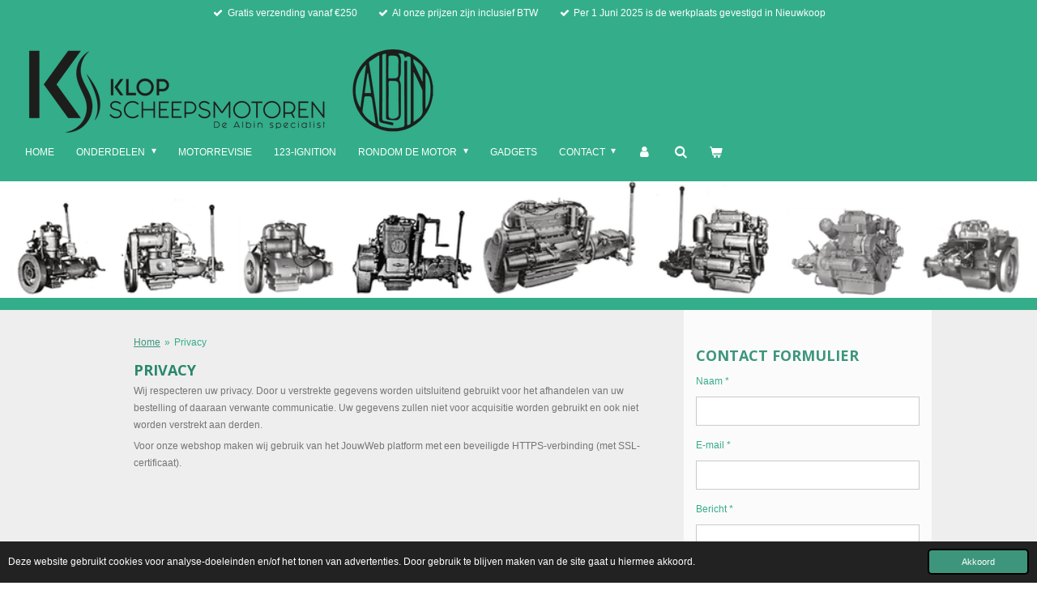

--- FILE ---
content_type: text/html; charset=UTF-8
request_url: https://www.albinmotor-shop.nl/privacy
body_size: 19356
content:
<!DOCTYPE html>
<html lang="nl">
    <head>
        <meta http-equiv="Content-Type" content="text/html; charset=utf-8">
        <meta name="viewport" content="width=device-width, initial-scale=1.0, maximum-scale=5.0">
        <meta http-equiv="X-UA-Compatible" content="IE=edge">
        <link rel="canonical" href="https://www.albinmotor-shop.nl/privacy">
        <link rel="sitemap" type="application/xml" href="https://www.albinmotor-shop.nl/sitemap.xml">
        <meta property="og:title" content="Privacy | Webshop Klop Scheepsmotoren - De Albin specialist">
        <meta property="og:url" content="https://www.albinmotor-shop.nl/privacy">
        <base href="https://www.albinmotor-shop.nl/">
        <meta name="description" property="og:description" content="Albin Privacy">
                <script nonce="28ee6b13661c1c9e2f71d238e00a4697">
            
            window.JOUWWEB = window.JOUWWEB || {};
            window.JOUWWEB.application = window.JOUWWEB.application || {};
            window.JOUWWEB.application = {"backends":[{"domain":"jouwweb.nl","freeDomain":"jouwweb.site"},{"domain":"webador.com","freeDomain":"webadorsite.com"},{"domain":"webador.de","freeDomain":"webadorsite.com"},{"domain":"webador.fr","freeDomain":"webadorsite.com"},{"domain":"webador.es","freeDomain":"webadorsite.com"},{"domain":"webador.it","freeDomain":"webadorsite.com"},{"domain":"jouwweb.be","freeDomain":"jouwweb.site"},{"domain":"webador.ie","freeDomain":"webadorsite.com"},{"domain":"webador.co.uk","freeDomain":"webadorsite.com"},{"domain":"webador.at","freeDomain":"webadorsite.com"},{"domain":"webador.be","freeDomain":"webadorsite.com"},{"domain":"webador.ch","freeDomain":"webadorsite.com"},{"domain":"webador.ch","freeDomain":"webadorsite.com"},{"domain":"webador.mx","freeDomain":"webadorsite.com"},{"domain":"webador.com","freeDomain":"webadorsite.com"},{"domain":"webador.dk","freeDomain":"webadorsite.com"},{"domain":"webador.se","freeDomain":"webadorsite.com"},{"domain":"webador.no","freeDomain":"webadorsite.com"},{"domain":"webador.fi","freeDomain":"webadorsite.com"},{"domain":"webador.ca","freeDomain":"webadorsite.com"},{"domain":"webador.ca","freeDomain":"webadorsite.com"},{"domain":"webador.pl","freeDomain":"webadorsite.com"},{"domain":"webador.com.au","freeDomain":"webadorsite.com"},{"domain":"webador.nz","freeDomain":"webadorsite.com"}],"editorLocale":"nl-NL","editorTimezone":"Europe\/Amsterdam","editorLanguage":"nl","analytics4TrackingId":"G-E6PZPGE4QM","analyticsDimensions":[],"backendDomain":"www.jouwweb.nl","backendShortDomain":"jouwweb.nl","backendKey":"jouwweb-nl","freeWebsiteDomain":"jouwweb.site","noSsl":false,"build":{"reference":"4b57889"},"linkHostnames":["www.jouwweb.nl","www.webador.com","www.webador.de","www.webador.fr","www.webador.es","www.webador.it","www.jouwweb.be","www.webador.ie","www.webador.co.uk","www.webador.at","www.webador.be","www.webador.ch","fr.webador.ch","www.webador.mx","es.webador.com","www.webador.dk","www.webador.se","www.webador.no","www.webador.fi","www.webador.ca","fr.webador.ca","www.webador.pl","www.webador.com.au","www.webador.nz"],"assetsUrl":"https:\/\/assets.jwwb.nl","loginUrl":"https:\/\/www.jouwweb.nl\/inloggen","publishUrl":"https:\/\/www.jouwweb.nl\/v2\/website\/1350026\/publish-proxy","adminUserOrIp":false,"pricing":{"plans":{"lite":{"amount":"700","currency":"EUR"},"pro":{"amount":"1200","currency":"EUR"},"business":{"amount":"2400","currency":"EUR"}},"yearlyDiscount":{"price":{"amount":"0","currency":"EUR"},"ratio":0,"percent":"0%","discountPrice":{"amount":"0","currency":"EUR"},"termPricePerMonth":{"amount":"0","currency":"EUR"},"termPricePerYear":{"amount":"0","currency":"EUR"}}},"hcUrl":{"add-product-variants":"https:\/\/help.jouwweb.nl\/hc\/nl\/articles\/28594307773201","basic-vs-advanced-shipping":"https:\/\/help.jouwweb.nl\/hc\/nl\/articles\/28594268794257","html-in-head":"https:\/\/help.jouwweb.nl\/hc\/nl\/articles\/28594336422545","link-domain-name":"https:\/\/help.jouwweb.nl\/hc\/nl\/articles\/28594325307409","optimize-for-mobile":"https:\/\/help.jouwweb.nl\/hc\/nl\/articles\/28594312927121","seo":"https:\/\/help.jouwweb.nl\/hc\/nl\/sections\/28507243966737","transfer-domain-name":"https:\/\/help.jouwweb.nl\/hc\/nl\/articles\/28594325232657","website-not-secure":"https:\/\/help.jouwweb.nl\/hc\/nl\/articles\/28594252935825"}};
            window.JOUWWEB.brand = {"type":"jouwweb","name":"JouwWeb","domain":"JouwWeb.nl","supportEmail":"support@jouwweb.nl"};
                    
                window.JOUWWEB = window.JOUWWEB || {};
                window.JOUWWEB.websiteRendering = {"locale":"nl-NL","timezone":"Europe\/Amsterdam","routes":{"api\/upload\/product-field":"\/_api\/upload\/product-field","checkout\/cart":"\/winkelwagen","payment":"\/bestelling-afronden\/:publicOrderId","payment\/forward":"\/bestelling-afronden\/:publicOrderId\/forward","public-order":"\/bestelling\/:publicOrderId","checkout\/authorize":"\/winkelwagen\/authorize\/:gateway","wishlist":"\/verlanglijst"}};
                                                    window.JOUWWEB.website = {"id":1350026,"locale":"nl-NL","enabled":true,"title":"Webshop Klop Scheepsmotoren - De Albin specialist","hasTitle":true,"roleOfLoggedInUser":null,"ownerLocale":"nl-NL","plan":"business","freeWebsiteDomain":"jouwweb.site","backendKey":"jouwweb-nl","currency":"EUR","defaultLocale":"nl-NL","url":"https:\/\/www.albinmotor-shop.nl\/","homepageSegmentId":5316938,"category":"webshop","isOffline":false,"isPublished":true,"locales":["nl-NL"],"allowed":{"ads":false,"credits":true,"externalLinks":true,"slideshow":true,"customDefaultSlideshow":true,"hostedAlbums":true,"moderators":true,"mailboxQuota":10,"statisticsVisitors":true,"statisticsDetailed":true,"statisticsMonths":-1,"favicon":true,"password":true,"freeDomains":0,"freeMailAccounts":1,"canUseLanguages":false,"fileUpload":true,"legacyFontSize":false,"webshop":true,"products":-1,"imageText":false,"search":true,"audioUpload":true,"videoUpload":5000,"allowDangerousForms":false,"allowHtmlCode":true,"mobileBar":true,"sidebar":true,"poll":false,"allowCustomForms":true,"allowBusinessListing":true,"allowCustomAnalytics":true,"allowAccountingLink":true,"digitalProducts":true,"sitemapElement":true},"mobileBar":{"enabled":true,"theme":"accent","email":{"active":true,"value":"info@albinmotor-shop.nl"},"location":{"active":true,"value":"Transportweg 98, 2421LS, Nieuwkoop"},"phone":{"active":true,"value":"+31615503844"},"whatsapp":{"active":true,"value":"+31615503844"},"social":{"active":true,"network":"facebook","value":"klopscheepsmotoren"}},"webshop":{"enabled":true,"currency":"EUR","taxEnabled":true,"taxInclusive":true,"vatDisclaimerVisible":false,"orderNotice":"<p><strong>Note for international customers from outside NL<\/strong><\/p>\n<p>Pease do not use this webshop but please order by email (info@albinmotor-shop.nl). You will receive a price quote within one (1) working day, including shipping cost to your region. More info can be found <a data-jwlink-type=\"page\" data-jwlink-identifier=\"5530360\" data-jwlink-title=\"Info customers abroad\" href=\"\/info-customers-abroad\">here<\/a><\/p>\n<p>Thank you!<br \/><br \/><\/p>","orderConfirmation":"<p>Hartelijk bedankt voor je bestelling! Je ontvangt zo spoedig mogelijk bericht van ons over de afhandeling van je bestelling.<\/p>\n<p>Heeft u gekozen voor de optie 'gratis afhalen', neem dan eerst contact met ons op voor het maken van een afspraak.&nbsp;<\/p>\n<p>Het afhaaladres is&nbsp;Transportweg 98, 2421LS Nieuwkoop.<\/p>","freeShipping":true,"freeShippingAmount":"250.00","shippingDisclaimerVisible":false,"pickupAllowed":true,"couponAllowed":false,"detailsPageAvailable":true,"socialMediaVisible":true,"termsPage":5531517,"termsPageUrl":"\/algemene-voorwaarden","extraTerms":null,"pricingVisible":true,"orderButtonVisible":true,"shippingAdvanced":false,"shippingAdvancedBackEnd":false,"soldOutVisible":true,"backInStockNotificationEnabled":true,"canAddProducts":true,"nextOrderNumber":1129,"allowedServicePoints":["postnl","dhl"],"sendcloudConfigured":true,"sendcloudFallbackPublicKey":"a3d50033a59b4a598f1d7ce7e72aafdf","taxExemptionAllowed":false,"invoiceComment":"www.albinmotor.nl\nwww.albinmotor-shop.nl\n\nAls u gekozen hebt voor de optie 'gratis afhalen' , maak dan eerst een afspraak.\n\nHet afhaaladres is Transportweg 98, 2421LS Nieuwkoop.","emptyCartVisible":true,"minimumOrderPrice":null,"productNumbersEnabled":true,"wishlistEnabled":false,"hideTaxOnCart":false},"isTreatedAsWebshop":true};                            window.JOUWWEB.cart = {"products":[],"coupon":null,"shippingCountryCode":null,"shippingChoice":null,"breakdown":[]};                            window.JOUWWEB.scripts = ["website-rendering\/webshop","website-rendering\/slideshow"];                        window.parent.JOUWWEB.colorPalette = window.JOUWWEB.colorPalette;
        </script>
                <title>Privacy | Webshop Klop Scheepsmotoren - De Albin specialist</title>
                                            <link href="https://primary.jwwb.nl/public/g/w/b/temp-miflzmgcjdyvzzvaakvy/touch-icon-iphone.png?bust=1702209189" rel="apple-touch-icon" sizes="60x60">                                                <link href="https://primary.jwwb.nl/public/g/w/b/temp-miflzmgcjdyvzzvaakvy/touch-icon-ipad.png?bust=1702209189" rel="apple-touch-icon" sizes="76x76">                                                <link href="https://primary.jwwb.nl/public/g/w/b/temp-miflzmgcjdyvzzvaakvy/touch-icon-iphone-retina.png?bust=1702209189" rel="apple-touch-icon" sizes="120x120">                                                <link href="https://primary.jwwb.nl/public/g/w/b/temp-miflzmgcjdyvzzvaakvy/touch-icon-ipad-retina.png?bust=1702209189" rel="apple-touch-icon" sizes="152x152">                                                <link href="https://primary.jwwb.nl/public/g/w/b/temp-miflzmgcjdyvzzvaakvy/favicon.png?bust=1702209189" rel="shortcut icon">                                                <link href="https://primary.jwwb.nl/public/g/w/b/temp-miflzmgcjdyvzzvaakvy/favicon.png?bust=1702209189" rel="icon">                                        <meta property="og:image" content="https&#x3A;&#x2F;&#x2F;primary.jwwb.nl&#x2F;public&#x2F;g&#x2F;w&#x2F;b&#x2F;temp-miflzmgcjdyvzzvaakvy&#x2F;278jkn&#x2F;albinlogo-6.jpg">
                                    <meta name="twitter:card" content="summary_large_image">
                        <meta property="twitter:image" content="https&#x3A;&#x2F;&#x2F;primary.jwwb.nl&#x2F;public&#x2F;g&#x2F;w&#x2F;b&#x2F;temp-miflzmgcjdyvzzvaakvy&#x2F;278jkn&#x2F;albinlogo-6.jpg">
                                                    <script src="https://www.google.com/recaptcha/enterprise.js?hl=nl&amp;render=explicit" nonce="28ee6b13661c1c9e2f71d238e00a4697" data-turbo-track="reload"></script>
<script src="https://plausible.io/js/script.manual.js" nonce="28ee6b13661c1c9e2f71d238e00a4697" data-turbo-track="reload" defer data-domain="shard1.jouwweb.nl"></script>
<link rel="stylesheet" type="text/css" href="https://gfonts.jwwb.nl/css?display=fallback&amp;family=Open+Sans%3A400%2C700%2C400italic%2C700italic" nonce="28ee6b13661c1c9e2f71d238e00a4697" data-turbo-track="dynamic">
<script src="https://assets.jwwb.nl/assets/build/website-rendering/nl-NL.js?bust=af8dcdef13a1895089e9" nonce="28ee6b13661c1c9e2f71d238e00a4697" data-turbo-track="reload" defer></script>
<script src="https://assets.jwwb.nl/assets/website-rendering/runtime.e155993011efc7175f1d.js?bust=9c9da86aa25b93d0d097" nonce="28ee6b13661c1c9e2f71d238e00a4697" data-turbo-track="reload" defer></script>
<script src="https://assets.jwwb.nl/assets/website-rendering/812.881ee67943804724d5af.js?bust=78ab7ad7d6392c42d317" nonce="28ee6b13661c1c9e2f71d238e00a4697" data-turbo-track="reload" defer></script>
<script src="https://assets.jwwb.nl/assets/website-rendering/main.1b6d8d1b0a1591358b94.js?bust=622d7a089b31aacec880" nonce="28ee6b13661c1c9e2f71d238e00a4697" data-turbo-track="reload" defer></script>
<link rel="preload" href="https://assets.jwwb.nl/assets/website-rendering/styles.fe615cbe702fd3e65b4d.css?bust=585f72bc049874908885" as="style">
<link rel="preload" href="https://assets.jwwb.nl/assets/website-rendering/fonts/icons-website-rendering/font/website-rendering.woff2?bust=bd2797014f9452dadc8e" as="font" crossorigin>
<link rel="preconnect" href="https://gfonts.jwwb.nl">
<link rel="stylesheet" type="text/css" href="https://assets.jwwb.nl/assets/website-rendering/styles.fe615cbe702fd3e65b4d.css?bust=585f72bc049874908885" nonce="28ee6b13661c1c9e2f71d238e00a4697" data-turbo-track="dynamic">
<link rel="preconnect" href="https://assets.jwwb.nl">
<link rel="stylesheet" type="text/css" href="https://primary.jwwb.nl/public/g/w/b/temp-miflzmgcjdyvzzvaakvy/style.css?bust=1768823919" nonce="28ee6b13661c1c9e2f71d238e00a4697" data-turbo-track="dynamic">    </head>
    <body
        id="top"
        class="jw-is-slideshow jw-header-is-image jw-is-segment-page jw-is-frontend jw-is-sidebar jw-is-messagebar jw-is-no-touch-device jw-is-no-mobile"
                                    data-jouwweb-page="5510098"
                                                data-jouwweb-segment-id="5510098"
                                                data-jouwweb-segment-type="page"
                                                data-template-threshold="1020"
                                                data-template-name="Authentic"
                            itemscope
        itemtype="https://schema.org/WebPage"
    >
                                    <meta itemprop="url" content="https://www.albinmotor-shop.nl/privacy">
        <a href="#main-content" class="jw-skip-link">
            Ga direct naar de hoofdinhoud        </a>
        <div class="jw-background"></div>
        <div class="jw-body">
            <div class="jw-mobile-menu jw-mobile-is-logo js-mobile-menu">
            <button
            type="button"
            class="jw-mobile-menu__button jw-mobile-toggle"
            aria-label="Open / sluit menu"
        >
            <span class="jw-icon-burger"></span>
        </button>
        <div class="jw-mobile-header jw-mobile-header--image">
        <a            class="jw-mobile-header-content"
                            href="/"
                        >
                            <img class="jw-mobile-logo jw-mobile-logo--landscape" src="https://primary.jwwb.nl/public/g/w/b/temp-miflzmgcjdyvzzvaakvy/image-high-6m2hl7.png?enable-io=true&amp;enable=upscale&amp;height=70" srcset="https://primary.jwwb.nl/public/g/w/b/temp-miflzmgcjdyvzzvaakvy/image-high-6m2hl7.png?enable-io=true&amp;enable=upscale&amp;height=70 1x, https://primary.jwwb.nl/public/g/w/b/temp-miflzmgcjdyvzzvaakvy/image-high-6m2hl7.png?enable-io=true&amp;enable=upscale&amp;height=140&amp;quality=70 2x" alt="Webshop Klop Scheepsmotoren - De Albin specialist" title="Webshop Klop Scheepsmotoren - De Albin specialist">                                </a>
    </div>

        <a
        href="/winkelwagen"
        class="jw-mobile-menu__button jw-mobile-header-cart"
        aria-label="Bekijk winkelwagen"
    >
        <span class="jw-icon-badge-wrapper">
            <span class="website-rendering-icon-basket" aria-hidden="true"></span>
            <span class="jw-icon-badge hidden" aria-hidden="true"></span>
        </span>
    </a>
    
    </div>
    <div class="jw-mobile-menu-search jw-mobile-menu-search--hidden">
        <form
            action="/zoeken"
            method="get"
            class="jw-mobile-menu-search__box"
        >
            <input
                type="text"
                name="q"
                value=""
                placeholder="Zoeken..."
                class="jw-mobile-menu-search__input"
                aria-label="Zoeken"
            >
            <button type="submit" class="jw-btn jw-btn--style-flat jw-mobile-menu-search__button" aria-label="Zoeken">
                <span class="website-rendering-icon-search" aria-hidden="true"></span>
            </button>
            <button type="button" class="jw-btn jw-btn--style-flat jw-mobile-menu-search__button js-cancel-search" aria-label="Zoekopdracht annuleren">
                <span class="website-rendering-icon-cancel" aria-hidden="true"></span>
            </button>
        </form>
    </div>
            <div class="message-bar message-bar--accent"><div class="message-bar__container"><ul class="message-bar-usps"><li class="message-bar-usps__item"><i class="website-rendering-icon-ok"></i><span>Gratis verzending vanaf €250</span></li><li class="message-bar-usps__item"><i class="website-rendering-icon-ok"></i><span>Al onze prijzen zijn inclusief BTW</span></li><li class="message-bar-usps__item"><i class="website-rendering-icon-ok"></i><span>Per 1 Juni 2025 is de werkplaats gevestigd in Nieuwkoop</span></li></ul></div></div><div class="wrapper">
    <header class="head js-topbar-content-container">
        <div class="header">
            <div class="jw-header-logo">
            <div
    id="jw-header-image-container"
    class="jw-header jw-header-image jw-header-image-toggle"
    style="flex-basis: 509px; max-width: 509px; flex-shrink: 1;"
>
            <a href="/">
        <img id="jw-header-image" data-image-id="177230820" srcset="https://primary.jwwb.nl/public/g/w/b/temp-miflzmgcjdyvzzvaakvy/image-high-6m2hl7.png?enable-io=true&amp;width=509 509w, https://primary.jwwb.nl/public/g/w/b/temp-miflzmgcjdyvzzvaakvy/image-high-6m2hl7.png?enable-io=true&amp;width=1018 1018w" class="jw-header-image" title="Webshop Klop Scheepsmotoren - De Albin specialist" style="" sizes="509px" width="509" height="114" intrinsicsize="509.00 x 114.00" alt="Webshop Klop Scheepsmotoren - De Albin specialist">                </a>
    </div>
        <div
    class="jw-header jw-header-title-container jw-header-text jw-header-text-toggle"
    data-stylable="true"
>
    <a        id="jw-header-title"
        class="jw-header-title"
                    href="/"
            >
        <span style="display: inline-block; font-size: 16px;"><span style="display: inline-block; font-size: 16px;"><span style="font-size: 85%;"><span style="font-size: 70%;"><span style="font-size: 100%;"><span style="font-size: 85%;">D&eacute; Albin <span style="font-size: 200%;">Specialist</span> ! </span></span><span style="font-size: 85%;"> </span> </span></span></span></span>    </a>
</div>
</div>
        </div>
        <nav class="menu jw-menu-copy">
            <ul
    id="jw-menu"
    class="jw-menu jw-menu-horizontal"
            >
            <li
    class="jw-menu-item"
>
        <a        class="jw-menu-link"
        href="/"                                            data-page-link-id="5316938"
                            >
                <span class="">
            Home        </span>
            </a>
                </li>
            <li
    class="jw-menu-item jw-menu-has-submenu"
>
        <a        class="jw-menu-link"
        href="/onderdelen"                                            data-page-link-id="5317020"
                            >
                <span class="">
            Onderdelen        </span>
                    <span class="jw-arrow jw-arrow-toplevel"></span>
            </a>
                    <ul
            class="jw-submenu"
                    >
                            <li
    class="jw-menu-item jw-menu-has-submenu"
>
        <a        class="jw-menu-link"
        href="/onderdelen/albin-o-11"                                            data-page-link-id="5350483"
                            >
                <span class="">
            Albin O-11        </span>
                    <span class="jw-arrow"></span>
            </a>
                    <ul
            class="jw-submenu"
                    >
                            <li
    class="jw-menu-item"
>
        <a        class="jw-menu-link"
        href="/onderdelen/albin-o-11/o-11-a-cilinderblok"                                            data-page-link-id="5350490"
                            >
                <span class="">
            O-11-A Cilinderblok        </span>
            </a>
                </li>
                            <li
    class="jw-menu-item"
>
        <a        class="jw-menu-link"
        href="/onderdelen/albin-o-11/o-11-b-cilinderkop-spruitstuk"                                            data-page-link-id="5350492"
                            >
                <span class="">
            O-11-B Cilinderkop &amp; spruitstuk        </span>
            </a>
                </li>
                            <li
    class="jw-menu-item"
>
        <a        class="jw-menu-link"
        href="/onderdelen/albin-o-11/o-11-c-koelsysteem"                                            data-page-link-id="5350494"
                            >
                <span class="">
            O-11-C Koelsysteem        </span>
            </a>
                </li>
                            <li
    class="jw-menu-item"
>
        <a        class="jw-menu-link"
        href="/onderdelen/albin-o-11/o-11-d-smeersysteem"                                            data-page-link-id="5350496"
                            >
                <span class="">
            O-11-D Smeersysteem        </span>
            </a>
                </li>
                            <li
    class="jw-menu-item"
>
        <a        class="jw-menu-link"
        href="/onderdelen/albin-o-11/o-11-e-carburateur"                                            data-page-link-id="5350500"
                            >
                <span class="">
            O-11-E Carburateur        </span>
            </a>
                </li>
                            <li
    class="jw-menu-item"
>
        <a        class="jw-menu-link"
        href="/onderdelen/albin-o-11/o-11-f-magneetontsteking"                                            data-page-link-id="5350505"
                            >
                <span class="">
            O-11-F Magneetontsteking        </span>
            </a>
                </li>
                            <li
    class="jw-menu-item"
>
        <a        class="jw-menu-link"
        href="/onderdelen/albin-o-11/o-11-g-123-ignition"                                            data-page-link-id="14822378"
                            >
                <span class="">
            O-11-G 123-Ignition        </span>
            </a>
                </li>
                            <li
    class="jw-menu-item"
>
        <a        class="jw-menu-link"
        href="/onderdelen/albin-o-11/o-11-h-keerkoppeling"                                            data-page-link-id="5350511"
                            >
                <span class="">
            O-11-H Keerkoppeling        </span>
            </a>
                </li>
                            <li
    class="jw-menu-item"
>
        <a        class="jw-menu-link"
        href="/onderdelen/albin-o-11/o-11-i-dynastarter"                                            data-page-link-id="5350512"
                            >
                <span class="">
            O-11-I Dynastarter        </span>
            </a>
                </li>
                            <li
    class="jw-menu-item"
>
        <a        class="jw-menu-link"
        href="/onderdelen/albin-o-11/o-11-j-startmotor-dynamo"                                            data-page-link-id="5350517"
                            >
                <span class="">
            O-11-J Startmotor &amp; dynamo        </span>
            </a>
                </li>
                            <li
    class="jw-menu-item"
>
        <a        class="jw-menu-link"
        href="/onderdelen/albin-o-11/o-11-k-bedieningspaneel"                                            data-page-link-id="5350519"
                            >
                <span class="">
            O-11-K Bedieningspaneel        </span>
            </a>
                </li>
                            <li
    class="jw-menu-item"
>
        <a        class="jw-menu-link"
        href="/onderdelen/albin-o-11/o-11-l-pakkingen-pakkingsets"                                            data-page-link-id="5350520"
                            >
                <span class="">
            O-11-L Pakkingen &amp; pakkingsets        </span>
            </a>
                </li>
                            <li
    class="jw-menu-item"
>
        <a        class="jw-menu-link"
        href="/onderdelen/albin-o-11/o-11-m-onderhoud"                                            data-page-link-id="5350522"
                            >
                <span class="">
            O-11-M Onderhoud        </span>
            </a>
                </li>
                    </ul>
        </li>
                            <li
    class="jw-menu-item jw-menu-has-submenu"
>
        <a        class="jw-menu-link"
        href="/onderdelen/albin-o-21"                                            data-page-link-id="5382257"
                            >
                <span class="">
            Albin O-21        </span>
                    <span class="jw-arrow"></span>
            </a>
                    <ul
            class="jw-submenu"
                    >
                            <li
    class="jw-menu-item"
>
        <a        class="jw-menu-link"
        href="/onderdelen/albin-o-21/o-21-a-cilinderblok"                                            data-page-link-id="5382267"
                            >
                <span class="">
            O-21-A Cilinderblok        </span>
            </a>
                </li>
                            <li
    class="jw-menu-item"
>
        <a        class="jw-menu-link"
        href="/onderdelen/albin-o-21/o-21-b-cilinderkop-spruitstuk"                                            data-page-link-id="5382269"
                            >
                <span class="">
            O-21-B Cilinderkop &amp; spruitstuk        </span>
            </a>
                </li>
                            <li
    class="jw-menu-item"
>
        <a        class="jw-menu-link"
        href="/onderdelen/albin-o-21/o-21-c-koelsysteem"                                            data-page-link-id="5382270"
                            >
                <span class="">
            O-21-C Koelsysteem        </span>
            </a>
                </li>
                            <li
    class="jw-menu-item"
>
        <a        class="jw-menu-link"
        href="/onderdelen/albin-o-21/o-21-d-smeersysteem"                                            data-page-link-id="5382274"
                            >
                <span class="">
            O-21-D Smeersysteem        </span>
            </a>
                </li>
                            <li
    class="jw-menu-item"
>
        <a        class="jw-menu-link"
        href="/onderdelen/albin-o-21/o-21-e-carburateur"                                            data-page-link-id="5382277"
                            >
                <span class="">
            O-21-E Carburateur        </span>
            </a>
                </li>
                            <li
    class="jw-menu-item"
>
        <a        class="jw-menu-link"
        href="/onderdelen/albin-o-21/o-21-f-magneetontsteking"                                            data-page-link-id="5382278"
                            >
                <span class="">
            O-21-F Magneetontsteking        </span>
            </a>
                </li>
                            <li
    class="jw-menu-item"
>
        <a        class="jw-menu-link"
        href="/onderdelen/albin-o-21/o-21-g-bobine-ontsteking"                                            data-page-link-id="5382279"
                            >
                <span class="">
            O-21-G Bobine ontsteking        </span>
            </a>
                </li>
                            <li
    class="jw-menu-item"
>
        <a        class="jw-menu-link"
        href="/onderdelen/albin-o-21/o-21-h-123-ignition"                                            data-page-link-id="5382282"
                            >
                <span class="">
            O-21-H 123-Ignition        </span>
            </a>
                </li>
                            <li
    class="jw-menu-item"
>
        <a        class="jw-menu-link"
        href="/onderdelen/albin-o-21/o-21-i-keerkoppeling"                                            data-page-link-id="5382283"
                            >
                <span class="">
            O-21-I Keerkoppeling        </span>
            </a>
                </li>
                            <li
    class="jw-menu-item"
>
        <a        class="jw-menu-link"
        href="/onderdelen/albin-o-21/o-21-j-dynastarter"                                            data-page-link-id="5382284"
                            >
                <span class="">
            O-21-J Dynastarter        </span>
            </a>
                </li>
                            <li
    class="jw-menu-item"
>
        <a        class="jw-menu-link"
        href="/onderdelen/albin-o-21/o-21-k-startmotor-dynamo"                                            data-page-link-id="5382285"
                            >
                <span class="">
            O-21-K Startmotor &amp; dynamo        </span>
            </a>
                </li>
                            <li
    class="jw-menu-item"
>
        <a        class="jw-menu-link"
        href="/onderdelen/albin-o-21/o-21-l-bedieningspaneel"                                            data-page-link-id="5382288"
                            >
                <span class="">
            O-21-L Bedieningspaneel        </span>
            </a>
                </li>
                            <li
    class="jw-menu-item"
>
        <a        class="jw-menu-link"
        href="/onderdelen/albin-o-21/o-21-m-pakkingen-pakkingsets"                                            data-page-link-id="5382290"
                            >
                <span class="">
            O-21-M Pakkingen &amp; pakkingsets        </span>
            </a>
                </li>
                            <li
    class="jw-menu-item"
>
        <a        class="jw-menu-link"
        href="/onderdelen/albin-o-21/o-21-n-onderhoud"                                            data-page-link-id="5382291"
                            >
                <span class="">
            O-21-N Onderhoud        </span>
            </a>
                </li>
                    </ul>
        </li>
                            <li
    class="jw-menu-item jw-menu-has-submenu"
>
        <a        class="jw-menu-link"
        href="/onderdelen/albin-o-22"                                            data-page-link-id="5404233"
                            >
                <span class="">
            Albin O-22        </span>
                    <span class="jw-arrow"></span>
            </a>
                    <ul
            class="jw-submenu"
                    >
                            <li
    class="jw-menu-item"
>
        <a        class="jw-menu-link"
        href="/onderdelen/albin-o-22/o-22-a-cilinderblok"                                            data-page-link-id="5404235"
                            >
                <span class="">
            O-22-A Cilinderblok        </span>
            </a>
                </li>
                            <li
    class="jw-menu-item"
>
        <a        class="jw-menu-link"
        href="/onderdelen/albin-o-22/o-22-b-cilinderkop-spruitstuk"                                            data-page-link-id="5404238"
                            >
                <span class="">
            O-22-B Cilinderkop &amp; spruitstuk        </span>
            </a>
                </li>
                            <li
    class="jw-menu-item"
>
        <a        class="jw-menu-link"
        href="/onderdelen/albin-o-22/o-22-c-koelsysteem"                                            data-page-link-id="5404240"
                            >
                <span class="">
            O-22-C Koelsysteem        </span>
            </a>
                </li>
                            <li
    class="jw-menu-item"
>
        <a        class="jw-menu-link"
        href="/onderdelen/albin-o-22/o-22-d-smeersysteem"                                            data-page-link-id="5404243"
                            >
                <span class="">
            O-22-D Smeersysteem        </span>
            </a>
                </li>
                            <li
    class="jw-menu-item"
>
        <a        class="jw-menu-link"
        href="/onderdelen/albin-o-22/o-22-e-carburateur"                                            data-page-link-id="5404246"
                            >
                <span class="">
            O-22-E Carburateur        </span>
            </a>
                </li>
                            <li
    class="jw-menu-item"
>
        <a        class="jw-menu-link"
        href="/onderdelen/albin-o-22/o-22-f-bobine-ontsteking"                                            data-page-link-id="5404249"
                            >
                <span class="">
            O-22-F Bobine ontsteking        </span>
            </a>
                </li>
                            <li
    class="jw-menu-item"
>
        <a        class="jw-menu-link"
        href="/onderdelen/albin-o-22/o-22-g-123-ignition"                                            data-page-link-id="5404252"
                            >
                <span class="">
            O-22-G 123-Ignition        </span>
            </a>
                </li>
                            <li
    class="jw-menu-item"
>
        <a        class="jw-menu-link"
        href="/onderdelen/albin-o-22/o-22-h-keerkoppeling"                                            data-page-link-id="5404255"
                            >
                <span class="">
            O-22-H Keerkoppeling        </span>
            </a>
                </li>
                            <li
    class="jw-menu-item"
>
        <a        class="jw-menu-link"
        href="/onderdelen/albin-o-22/o-22-i-dynastarter"                                            data-page-link-id="5404257"
                            >
                <span class="">
            O-22-I Dynastarter        </span>
            </a>
                </li>
                            <li
    class="jw-menu-item"
>
        <a        class="jw-menu-link"
        href="/onderdelen/albin-o-22/o-22-j-bedieningspaneel"                                            data-page-link-id="5404259"
                            >
                <span class="">
            O-22-J Bedieningspaneel        </span>
            </a>
                </li>
                            <li
    class="jw-menu-item"
>
        <a        class="jw-menu-link"
        href="/onderdelen/albin-o-22/o-22-k-pakkingen-pakkingsets"                                            data-page-link-id="5404260"
                            >
                <span class="">
            O-22-K Pakkingen &amp; pakkingsets        </span>
            </a>
                </li>
                            <li
    class="jw-menu-item"
>
        <a        class="jw-menu-link"
        href="/onderdelen/albin-o-22/o-22-l-onderhoud"                                            data-page-link-id="5404262"
                            >
                <span class="">
            O-22-L Onderhoud        </span>
            </a>
                </li>
                    </ul>
        </li>
                            <li
    class="jw-menu-item jw-menu-has-submenu"
>
        <a        class="jw-menu-link"
        href="/onderdelen/albin-al-23"                                            data-page-link-id="5443224"
                            >
                <span class="">
            Albin AL-23        </span>
                    <span class="jw-arrow"></span>
            </a>
                    <ul
            class="jw-submenu"
                    >
                            <li
    class="jw-menu-item"
>
        <a        class="jw-menu-link"
        href="/onderdelen/albin-al-23/al-23-a-cilinderblok"                                            data-page-link-id="5443227"
                            >
                <span class="">
            AL-23-A Cilinderblok        </span>
            </a>
                </li>
                            <li
    class="jw-menu-item"
>
        <a        class="jw-menu-link"
        href="/onderdelen/albin-al-23/al-23-b-cilinderkop-spruitstuk"                                            data-page-link-id="5443232"
                            >
                <span class="">
            AL-23-B Cilinderkop &amp; spruitstuk        </span>
            </a>
                </li>
                            <li
    class="jw-menu-item"
>
        <a        class="jw-menu-link"
        href="/onderdelen/albin-al-23/al-23-c-koelsysteem"                                            data-page-link-id="5443237"
                            >
                <span class="">
            AL-23-C Koelsysteem        </span>
            </a>
                </li>
                            <li
    class="jw-menu-item"
>
        <a        class="jw-menu-link"
        href="/onderdelen/albin-al-23/al-23-d-smeersysteem"                                            data-page-link-id="5443241"
                            >
                <span class="">
            AL-23-D Smeersysteem        </span>
            </a>
                </li>
                            <li
    class="jw-menu-item"
>
        <a        class="jw-menu-link"
        href="/onderdelen/albin-al-23/al-23-e-carburateur"                                            data-page-link-id="5443245"
                            >
                <span class="">
            AL-23-E Carburateur        </span>
            </a>
                </li>
                            <li
    class="jw-menu-item"
>
        <a        class="jw-menu-link"
        href="/onderdelen/albin-al-23/al-23-f-magneetontsteking"                                            data-page-link-id="5443247"
                            >
                <span class="">
            AL-23-F Magneetontsteking        </span>
            </a>
                </li>
                            <li
    class="jw-menu-item"
>
        <a        class="jw-menu-link"
        href="/onderdelen/albin-al-23/al-23-g-keerkoppeling"                                            data-page-link-id="5443251"
                            >
                <span class="">
            AL-23-G Keerkoppeling        </span>
            </a>
                </li>
                            <li
    class="jw-menu-item"
>
        <a        class="jw-menu-link"
        href="/onderdelen/albin-al-23/al-23-h-startmotor-dynamo"                                            data-page-link-id="5443257"
                            >
                <span class="">
            AL-23-H Startmotor &amp; dynamo        </span>
            </a>
                </li>
                            <li
    class="jw-menu-item"
>
        <a        class="jw-menu-link"
        href="/onderdelen/albin-al-23/al-23-i-bedieningspaneel"                                            data-page-link-id="5443263"
                            >
                <span class="">
            AL-23-I Bedieningspaneel        </span>
            </a>
                </li>
                            <li
    class="jw-menu-item"
>
        <a        class="jw-menu-link"
        href="/onderdelen/albin-al-23/al-23-j-pakkingen-pakkingsets"                                            data-page-link-id="5443268"
                            >
                <span class="">
            AL-23-J Pakkingen &amp; pakkingsets        </span>
            </a>
                </li>
                            <li
    class="jw-menu-item"
>
        <a        class="jw-menu-link"
        href="/onderdelen/albin-al-23/al-23-k-onderhoud"                                            data-page-link-id="5443273"
                            >
                <span class="">
            AL-23-K Onderhoud        </span>
            </a>
                </li>
                    </ul>
        </li>
                            <li
    class="jw-menu-item jw-menu-has-submenu"
>
        <a        class="jw-menu-link"
        href="/onderdelen/albin-o-41-1"                                            data-page-link-id="5445081"
                            >
                <span class="">
            Albin O-41(1)        </span>
                    <span class="jw-arrow"></span>
            </a>
                    <ul
            class="jw-submenu"
                    >
                            <li
    class="jw-menu-item"
>
        <a        class="jw-menu-link"
        href="/onderdelen/albin-o-41-1/o-41-1-a-cilinderblok"                                            data-page-link-id="5445082"
                            >
                <span class="">
            O-41(1)-A Cilinderblok        </span>
            </a>
                </li>
                            <li
    class="jw-menu-item"
>
        <a        class="jw-menu-link"
        href="/onderdelen/albin-o-41-1/o-41-1-b-cilinderkop-spruitstuk"                                            data-page-link-id="5445084"
                            >
                <span class="">
            O-41(1)-B Cilinderkop &amp; spruitstuk        </span>
            </a>
                </li>
                            <li
    class="jw-menu-item"
>
        <a        class="jw-menu-link"
        href="/onderdelen/albin-o-41-1/o-41-1-c-koelsysteem"                                            data-page-link-id="5445085"
                            >
                <span class="">
            O-41(1)-C Koelsysteem        </span>
            </a>
                </li>
                            <li
    class="jw-menu-item"
>
        <a        class="jw-menu-link"
        href="/onderdelen/albin-o-41-1/o-41-1-d-smeersysteem"                                            data-page-link-id="5445087"
                            >
                <span class="">
            O-41(1)-D Smeersysteem        </span>
            </a>
                </li>
                            <li
    class="jw-menu-item"
>
        <a        class="jw-menu-link"
        href="/onderdelen/albin-o-41-1/o-41-1-e-carburateur"                                            data-page-link-id="5445088"
                            >
                <span class="">
            O-41(1)-E Carburateur        </span>
            </a>
                </li>
                            <li
    class="jw-menu-item"
>
        <a        class="jw-menu-link"
        href="/onderdelen/albin-o-41-1/o-41-1-f-bobine-ontsteking"                                            data-page-link-id="5445089"
                            >
                <span class="">
            O-41(1)-F Bobine ontsteking        </span>
            </a>
                </li>
                            <li
    class="jw-menu-item"
>
        <a        class="jw-menu-link"
        href="/onderdelen/albin-o-41-1/o-41-1-g-123-ignition"                                            data-page-link-id="5445094"
                            >
                <span class="">
            O-41(1)-G 123-Ignition        </span>
            </a>
                </li>
                            <li
    class="jw-menu-item"
>
        <a        class="jw-menu-link"
        href="/onderdelen/albin-o-41-1/o-41-1-h-keerkoppeling"                                            data-page-link-id="5445097"
                            >
                <span class="">
            O-41(1)-H Keerkoppeling        </span>
            </a>
                </li>
                            <li
    class="jw-menu-item"
>
        <a        class="jw-menu-link"
        href="/onderdelen/albin-o-41-1/o-41-1-i-startmotor-dynamo"                                            data-page-link-id="5445101"
                            >
                <span class="">
            O-41(1)-I Startmotor &amp; dynamo        </span>
            </a>
                </li>
                            <li
    class="jw-menu-item"
>
        <a        class="jw-menu-link"
        href="/onderdelen/albin-o-41-1/o-41-1-j-bedieningspaneel"                                            data-page-link-id="5445102"
                            >
                <span class="">
            O-41(1)-J Bedieningspaneel        </span>
            </a>
                </li>
                            <li
    class="jw-menu-item"
>
        <a        class="jw-menu-link"
        href="/onderdelen/albin-o-41-1/o-41-1-k-pakkingen-en-pakkingsets"                                            data-page-link-id="5445105"
                            >
                <span class="">
            O-41(1)-K Pakkingen en pakkingsets        </span>
            </a>
                </li>
                            <li
    class="jw-menu-item"
>
        <a        class="jw-menu-link"
        href="/onderdelen/albin-o-41-1/o-41-1-l-onderhoud"                                            data-page-link-id="5445108"
                            >
                <span class="">
            O-41(1)-L Onderhoud        </span>
            </a>
                </li>
                    </ul>
        </li>
                            <li
    class="jw-menu-item jw-menu-has-submenu"
>
        <a        class="jw-menu-link"
        href="/onderdelen/albin-ad-2"                                            data-page-link-id="5317282"
                            >
                <span class="">
            Albin AD-2        </span>
                    <span class="jw-arrow"></span>
            </a>
                    <ul
            class="jw-submenu"
                    >
                            <li
    class="jw-menu-item"
>
        <a        class="jw-menu-link"
        href="/onderdelen/albin-ad-2/ad-2-a-cilinderblok"                                            data-page-link-id="5317502"
                            >
                <span class="">
            AD-2-A Cilinderblok        </span>
            </a>
                </li>
                            <li
    class="jw-menu-item"
>
        <a        class="jw-menu-link"
        href="/onderdelen/albin-ad-2/ad-2-b-cilinderkop-spruitstuk"                                            data-page-link-id="5317506"
                            >
                <span class="">
            AD-2-B Cilinderkop &amp; spruitstuk        </span>
            </a>
                </li>
                            <li
    class="jw-menu-item"
>
        <a        class="jw-menu-link"
        href="/onderdelen/albin-ad-2/ad-2-c-koelsysteem"                                            data-page-link-id="5317510"
                            >
                <span class="">
            AD-2-C Koelsysteem        </span>
            </a>
                </li>
                            <li
    class="jw-menu-item"
>
        <a        class="jw-menu-link"
        href="/onderdelen/albin-ad-2/ad-2-d-smeersysteem"                                            data-page-link-id="5317511"
                            >
                <span class="">
            AD-2-D Smeersysteem        </span>
            </a>
                </li>
                            <li
    class="jw-menu-item"
>
        <a        class="jw-menu-link"
        href="/onderdelen/albin-ad-2/ad-2-e-brandstofsysteem"                                            data-page-link-id="5317514"
                            >
                <span class="">
            AD-2-E Brandstofsysteem        </span>
            </a>
                </li>
                            <li
    class="jw-menu-item"
>
        <a        class="jw-menu-link"
        href="/onderdelen/albin-ad-2/ad-2-f-keerkoppeling"                                            data-page-link-id="5317515"
                            >
                <span class="">
            AD-2-F Keerkoppeling        </span>
            </a>
                </li>
                            <li
    class="jw-menu-item"
>
        <a        class="jw-menu-link"
        href="/onderdelen/albin-ad-2/ad-2-g-startmotor-dynamo"                                            data-page-link-id="5317517"
                            >
                <span class="">
            AD-2-G Startmotor &amp; dynamo        </span>
            </a>
                </li>
                            <li
    class="jw-menu-item"
>
        <a        class="jw-menu-link"
        href="/onderdelen/albin-ad-2/ad-2-h-bedieningspaneel"                                            data-page-link-id="5317518"
                            >
                <span class="">
            AD-2-H Bedieningspaneel        </span>
            </a>
                </li>
                            <li
    class="jw-menu-item"
>
        <a        class="jw-menu-link"
        href="/onderdelen/albin-ad-2/ad-2-i-pakkingen-pakkingsets"                                            data-page-link-id="5317520"
                            >
                <span class="">
            AD-2-I Pakkingen &amp; pakkingsets        </span>
            </a>
                </li>
                            <li
    class="jw-menu-item"
>
        <a        class="jw-menu-link"
        href="/onderdelen/albin-ad-2/ad-2-j-onderhoud"                                            data-page-link-id="5317522"
                            >
                <span class="">
            AD-2-J Onderhoud        </span>
            </a>
                </li>
                    </ul>
        </li>
                            <li
    class="jw-menu-item jw-menu-has-submenu"
>
        <a        class="jw-menu-link"
        href="/onderdelen/albin-ad-21"                                            data-page-link-id="5317293"
                            >
                <span class="">
            Albin AD-21        </span>
                    <span class="jw-arrow"></span>
            </a>
                    <ul
            class="jw-submenu"
                    >
                            <li
    class="jw-menu-item"
>
        <a        class="jw-menu-link"
        href="/onderdelen/albin-ad-21/ad-21-a-cilinderblok"                                            data-page-link-id="5345788"
                            >
                <span class="">
            AD-21-A Cilinderblok        </span>
            </a>
                </li>
                            <li
    class="jw-menu-item"
>
        <a        class="jw-menu-link"
        href="/onderdelen/albin-ad-21/ad-21-b-cilinderkop-spruitstuk"                                            data-page-link-id="5345789"
                            >
                <span class="">
            AD-21-B Cilinderkop &amp; spruitstuk        </span>
            </a>
                </li>
                            <li
    class="jw-menu-item"
>
        <a        class="jw-menu-link"
        href="/onderdelen/albin-ad-21/ad-21-c-koelsysteem"                                            data-page-link-id="5345790"
                            >
                <span class="">
            AD-21-C Koelsysteem        </span>
            </a>
                </li>
                            <li
    class="jw-menu-item"
>
        <a        class="jw-menu-link"
        href="/onderdelen/albin-ad-21/ad-21-d-smeersysteem"                                            data-page-link-id="5345792"
                            >
                <span class="">
            AD-21-D Smeersysteem        </span>
            </a>
                </li>
                            <li
    class="jw-menu-item"
>
        <a        class="jw-menu-link"
        href="/onderdelen/albin-ad-21/ad-21-e-brandstofsysteem"                                            data-page-link-id="5345795"
                            >
                <span class="">
            AD-21-E Brandstofsysteem        </span>
            </a>
                </li>
                            <li
    class="jw-menu-item"
>
        <a        class="jw-menu-link"
        href="/onderdelen/albin-ad-21/ad-21-f-keerkoppeling"                                            data-page-link-id="5345796"
                            >
                <span class="">
            AD-21-F Keerkoppeling        </span>
            </a>
                </li>
                            <li
    class="jw-menu-item"
>
        <a        class="jw-menu-link"
        href="/onderdelen/albin-ad-21/ad-21-g-startmotor-dynamo"                                            data-page-link-id="5345797"
                            >
                <span class="">
            AD-21-G Startmotor &amp; dynamo        </span>
            </a>
                </li>
                            <li
    class="jw-menu-item"
>
        <a        class="jw-menu-link"
        href="/onderdelen/albin-ad-21/ad-21-h-bedieningspaneel"                                            data-page-link-id="5345799"
                            >
                <span class="">
            AD-21-H Bedieningspaneel        </span>
            </a>
                </li>
                            <li
    class="jw-menu-item"
>
        <a        class="jw-menu-link"
        href="/onderdelen/albin-ad-21/ad-21-i-pakkingen-pakkingsets"                                            data-page-link-id="5345800"
                            >
                <span class="">
            AD-21-I Pakkingen &amp; pakkingsets        </span>
            </a>
                </li>
                            <li
    class="jw-menu-item"
>
        <a        class="jw-menu-link"
        href="/onderdelen/albin-ad-21/ad-21-j-onderhoud"                                            data-page-link-id="5345801"
                            >
                <span class="">
            AD-21-J Onderhoud        </span>
            </a>
                </li>
                    </ul>
        </li>
                            <li
    class="jw-menu-item jw-menu-has-submenu"
>
        <a        class="jw-menu-link"
        href="/onderdelen/volvo-penta-mb10a"                                            data-page-link-id="5455178"
                            >
                <span class="">
            Volvo Penta MB10a        </span>
                    <span class="jw-arrow"></span>
            </a>
                    <ul
            class="jw-submenu"
                    >
                            <li
    class="jw-menu-item"
>
        <a        class="jw-menu-link"
        href="/onderdelen/volvo-penta-mb10a/mb10a-a-cilinderblok"                                            data-page-link-id="5455183"
                            >
                <span class="">
            MB10a-A Cilinderblok        </span>
            </a>
                </li>
                            <li
    class="jw-menu-item"
>
        <a        class="jw-menu-link"
        href="/onderdelen/volvo-penta-mb10a/mb10a-b-cilinderkop-spruitstuk"                                            data-page-link-id="5455181"
                            >
                <span class="">
            MB10a-B Cilinderkop &amp; spruitstuk        </span>
            </a>
                </li>
                            <li
    class="jw-menu-item"
>
        <a        class="jw-menu-link"
        href="/onderdelen/volvo-penta-mb10a/mb10a-c-koelsysteem"                                            data-page-link-id="5455203"
                            >
                <span class="">
            MB10a-C Koelsysteem        </span>
            </a>
                </li>
                            <li
    class="jw-menu-item"
>
        <a        class="jw-menu-link"
        href="/onderdelen/volvo-penta-mb10a/mb10a-d-smeersysteem"                                            data-page-link-id="5455205"
                            >
                <span class="">
            MB10a-D Smeersysteem        </span>
            </a>
                </li>
                            <li
    class="jw-menu-item"
>
        <a        class="jw-menu-link"
        href="/onderdelen/volvo-penta-mb10a/mb10a-e-carburateur"                                            data-page-link-id="5455208"
                            >
                <span class="">
            MB10a-E Carburateur        </span>
            </a>
                </li>
                            <li
    class="jw-menu-item"
>
        <a        class="jw-menu-link"
        href="/onderdelen/volvo-penta-mb10a/mb10a-f-bobine-ontsteking"                                            data-page-link-id="5455210"
                            >
                <span class="">
            MB10a-F Bobine ontsteking        </span>
            </a>
                </li>
                            <li
    class="jw-menu-item"
>
        <a        class="jw-menu-link"
        href="/onderdelen/volvo-penta-mb10a/mb10a-g-123-ignition"                                            data-page-link-id="5455214"
                            >
                <span class="">
            MB10a-G 123-Ignition        </span>
            </a>
                </li>
                            <li
    class="jw-menu-item"
>
        <a        class="jw-menu-link"
        href="/onderdelen/volvo-penta-mb10a/mb10a-h-keerkoppeling"                                            data-page-link-id="5455216"
                            >
                <span class="">
            MB10a-H Keerkoppeling        </span>
            </a>
                </li>
                            <li
    class="jw-menu-item"
>
        <a        class="jw-menu-link"
        href="/onderdelen/volvo-penta-mb10a/mb10a-i-dynastarter"                                            data-page-link-id="5455219"
                            >
                <span class="">
            MB10a-I Dynastarter        </span>
            </a>
                </li>
                            <li
    class="jw-menu-item"
>
        <a        class="jw-menu-link"
        href="/onderdelen/volvo-penta-mb10a/mb10a-j-bedieningspaneel"                                            data-page-link-id="5455224"
                            >
                <span class="">
            MB10a-J Bedieningspaneel        </span>
            </a>
                </li>
                            <li
    class="jw-menu-item"
>
        <a        class="jw-menu-link"
        href="/onderdelen/volvo-penta-mb10a/mb10a-k-pakkingen-pakkingsets"                                            data-page-link-id="5455226"
                            >
                <span class="">
            MB10a-K Pakkingen &amp; pakkingsets        </span>
            </a>
                </li>
                            <li
    class="jw-menu-item"
>
        <a        class="jw-menu-link"
        href="/onderdelen/volvo-penta-mb10a/mb10a-l-onderhoud"                                            data-page-link-id="5455229"
                            >
                <span class="">
            MB10a-L Onderhoud        </span>
            </a>
                </li>
                    </ul>
        </li>
                            <li
    class="jw-menu-item"
>
        <a        class="jw-menu-link"
        href="/onderdelen/volvo-penta-ms-b"                                            data-page-link-id="15422495"
                            >
                <span class="">
            Volvo Penta MS(B)        </span>
            </a>
                </li>
                            <li
    class="jw-menu-item"
>
        <a        class="jw-menu-link"
        href="/onderdelen/solex-32nv-carburateur"                                            data-page-link-id="18334746"
                            >
                <span class="">
            Solex 32NV carburateur        </span>
            </a>
                </li>
                    </ul>
        </li>
            <li
    class="jw-menu-item"
>
        <a        class="jw-menu-link"
        href="/motorrevisie"                                            data-page-link-id="5317427"
                            >
                <span class="">
            Motorrevisie        </span>
            </a>
                </li>
            <li
    class="jw-menu-item"
>
        <a        class="jw-menu-link"
        href="/123-ignition"                                            data-page-link-id="5317405"
                            >
                <span class="">
            123-Ignition        </span>
            </a>
                </li>
            <li
    class="jw-menu-item jw-menu-has-submenu"
>
        <a        class="jw-menu-link"
        href="/rondom-de-motor"                                            data-page-link-id="5317423"
                            >
                <span class="">
            Rondom de motor        </span>
                    <span class="jw-arrow jw-arrow-toplevel"></span>
            </a>
                    <ul
            class="jw-submenu"
                    >
                            <li
    class="jw-menu-item"
>
        <a        class="jw-menu-link"
        href="/rondom-de-motor/brandstof"                                            data-page-link-id="5487218"
                            >
                <span class="">
            Brandstof        </span>
            </a>
                </li>
                            <li
    class="jw-menu-item"
>
        <a        class="jw-menu-link"
        href="/rondom-de-motor/elektra"                                            data-page-link-id="5487220"
                            >
                <span class="">
            Elektra        </span>
            </a>
                </li>
                            <li
    class="jw-menu-item"
>
        <a        class="jw-menu-link"
        href="/rondom-de-motor/koeling"                                            data-page-link-id="5487222"
                            >
                <span class="">
            Koeling        </span>
            </a>
                </li>
                            <li
    class="jw-menu-item"
>
        <a        class="jw-menu-link"
        href="/rondom-de-motor/motorbediening"                                            data-page-link-id="5487224"
                            >
                <span class="">
            Motorbediening        </span>
            </a>
                </li>
                            <li
    class="jw-menu-item"
>
        <a        class="jw-menu-link"
        href="/rondom-de-motor/uitlaat"                                            data-page-link-id="5487227"
                            >
                <span class="">
            Uitlaat        </span>
            </a>
                </li>
                    </ul>
        </li>
            <li
    class="jw-menu-item"
>
        <a        class="jw-menu-link"
        href="/gadgets"                                            data-page-link-id="5317429"
                            >
                <span class="">
            Gadgets        </span>
            </a>
                </li>
            <li
    class="jw-menu-item jw-menu-has-submenu"
>
        <a        class="jw-menu-link"
        href="/contact"                                            data-page-link-id="5404126"
                            >
                <span class="">
            Contact        </span>
                    <span class="jw-arrow jw-arrow-toplevel"></span>
            </a>
                    <ul
            class="jw-submenu"
                    >
                            <li
    class="jw-menu-item"
>
        <a        class="jw-menu-link"
        href="/contact/info-customers-abroad"                                            data-page-link-id="5530360"
                            >
                <span class="">
            Info customers abroad        </span>
            </a>
                </li>
                    </ul>
        </li>
            <li
    class="jw-menu-item"
>
        <a        class="jw-menu-link jw-menu-link--icon"
        href="/account"                                                            title="Account"
            >
                                <span class="website-rendering-icon-user"></span>
                            <span class="hidden-desktop-horizontal-menu">
            Account        </span>
            </a>
                </li>
            <li
    class="jw-menu-item jw-menu-search-item"
>
        <button        class="jw-menu-link jw-menu-link--icon jw-text-button"
                                                                    title="Zoeken"
            >
                                <span class="website-rendering-icon-search"></span>
                            <span class="hidden-desktop-horizontal-menu">
            Zoeken        </span>
            </button>
                
            <div class="jw-popover-container jw-popover-container--inline is-hidden">
                <div class="jw-popover-backdrop"></div>
                <div class="jw-popover">
                    <div class="jw-popover__arrow"></div>
                    <div class="jw-popover__content jw-section-white">
                        <form  class="jw-search" action="/zoeken" method="get">
                            
                            <input class="jw-search__input" type="text" name="q" value="" placeholder="Zoeken..." aria-label="Zoeken" >
                            <button class="jw-search__submit" type="submit" aria-label="Zoeken">
                                <span class="website-rendering-icon-search" aria-hidden="true"></span>
                            </button>
                        </form>
                    </div>
                </div>
            </div>
                        </li>
            <li
    class="jw-menu-item js-menu-cart-item "
>
        <a        class="jw-menu-link jw-menu-link--icon"
        href="/winkelwagen"                                                            title="Winkelwagen"
            >
                                    <span class="jw-icon-badge-wrapper">
                        <span class="website-rendering-icon-basket"></span>
                                            <span class="jw-icon-badge hidden">
                    0                </span>
                            <span class="hidden-desktop-horizontal-menu">
            Winkelwagen        </span>
            </a>
                </li>
    
    </ul>

    <script nonce="28ee6b13661c1c9e2f71d238e00a4697" id="jw-mobile-menu-template" type="text/template">
        <ul id="jw-menu" class="jw-menu jw-menu-horizontal jw-menu-spacing--mobile-bar">
                            <li
    class="jw-menu-item jw-menu-search-item"
>
                
                 <li class="jw-menu-item jw-mobile-menu-search-item">
                    <form class="jw-search" action="/zoeken" method="get">
                        <input class="jw-search__input" type="text" name="q" value="" placeholder="Zoeken..." aria-label="Zoeken">
                        <button class="jw-search__submit" type="submit" aria-label="Zoeken">
                            <span class="website-rendering-icon-search" aria-hidden="true"></span>
                        </button>
                    </form>
                </li>
                        </li>
                            <li
    class="jw-menu-item"
>
        <a        class="jw-menu-link"
        href="/"                                            data-page-link-id="5316938"
                            >
                <span class="">
            Home        </span>
            </a>
                </li>
                            <li
    class="jw-menu-item jw-menu-has-submenu"
>
        <a        class="jw-menu-link"
        href="/onderdelen"                                            data-page-link-id="5317020"
                            >
                <span class="">
            Onderdelen        </span>
                    <span class="jw-arrow jw-arrow-toplevel"></span>
            </a>
                    <ul
            class="jw-submenu"
                    >
                            <li
    class="jw-menu-item jw-menu-has-submenu"
>
        <a        class="jw-menu-link"
        href="/onderdelen/albin-o-11"                                            data-page-link-id="5350483"
                            >
                <span class="">
            Albin O-11        </span>
                    <span class="jw-arrow"></span>
            </a>
                    <ul
            class="jw-submenu"
                    >
                            <li
    class="jw-menu-item"
>
        <a        class="jw-menu-link"
        href="/onderdelen/albin-o-11/o-11-a-cilinderblok"                                            data-page-link-id="5350490"
                            >
                <span class="">
            O-11-A Cilinderblok        </span>
            </a>
                </li>
                            <li
    class="jw-menu-item"
>
        <a        class="jw-menu-link"
        href="/onderdelen/albin-o-11/o-11-b-cilinderkop-spruitstuk"                                            data-page-link-id="5350492"
                            >
                <span class="">
            O-11-B Cilinderkop &amp; spruitstuk        </span>
            </a>
                </li>
                            <li
    class="jw-menu-item"
>
        <a        class="jw-menu-link"
        href="/onderdelen/albin-o-11/o-11-c-koelsysteem"                                            data-page-link-id="5350494"
                            >
                <span class="">
            O-11-C Koelsysteem        </span>
            </a>
                </li>
                            <li
    class="jw-menu-item"
>
        <a        class="jw-menu-link"
        href="/onderdelen/albin-o-11/o-11-d-smeersysteem"                                            data-page-link-id="5350496"
                            >
                <span class="">
            O-11-D Smeersysteem        </span>
            </a>
                </li>
                            <li
    class="jw-menu-item"
>
        <a        class="jw-menu-link"
        href="/onderdelen/albin-o-11/o-11-e-carburateur"                                            data-page-link-id="5350500"
                            >
                <span class="">
            O-11-E Carburateur        </span>
            </a>
                </li>
                            <li
    class="jw-menu-item"
>
        <a        class="jw-menu-link"
        href="/onderdelen/albin-o-11/o-11-f-magneetontsteking"                                            data-page-link-id="5350505"
                            >
                <span class="">
            O-11-F Magneetontsteking        </span>
            </a>
                </li>
                            <li
    class="jw-menu-item"
>
        <a        class="jw-menu-link"
        href="/onderdelen/albin-o-11/o-11-g-123-ignition"                                            data-page-link-id="14822378"
                            >
                <span class="">
            O-11-G 123-Ignition        </span>
            </a>
                </li>
                            <li
    class="jw-menu-item"
>
        <a        class="jw-menu-link"
        href="/onderdelen/albin-o-11/o-11-h-keerkoppeling"                                            data-page-link-id="5350511"
                            >
                <span class="">
            O-11-H Keerkoppeling        </span>
            </a>
                </li>
                            <li
    class="jw-menu-item"
>
        <a        class="jw-menu-link"
        href="/onderdelen/albin-o-11/o-11-i-dynastarter"                                            data-page-link-id="5350512"
                            >
                <span class="">
            O-11-I Dynastarter        </span>
            </a>
                </li>
                            <li
    class="jw-menu-item"
>
        <a        class="jw-menu-link"
        href="/onderdelen/albin-o-11/o-11-j-startmotor-dynamo"                                            data-page-link-id="5350517"
                            >
                <span class="">
            O-11-J Startmotor &amp; dynamo        </span>
            </a>
                </li>
                            <li
    class="jw-menu-item"
>
        <a        class="jw-menu-link"
        href="/onderdelen/albin-o-11/o-11-k-bedieningspaneel"                                            data-page-link-id="5350519"
                            >
                <span class="">
            O-11-K Bedieningspaneel        </span>
            </a>
                </li>
                            <li
    class="jw-menu-item"
>
        <a        class="jw-menu-link"
        href="/onderdelen/albin-o-11/o-11-l-pakkingen-pakkingsets"                                            data-page-link-id="5350520"
                            >
                <span class="">
            O-11-L Pakkingen &amp; pakkingsets        </span>
            </a>
                </li>
                            <li
    class="jw-menu-item"
>
        <a        class="jw-menu-link"
        href="/onderdelen/albin-o-11/o-11-m-onderhoud"                                            data-page-link-id="5350522"
                            >
                <span class="">
            O-11-M Onderhoud        </span>
            </a>
                </li>
                    </ul>
        </li>
                            <li
    class="jw-menu-item jw-menu-has-submenu"
>
        <a        class="jw-menu-link"
        href="/onderdelen/albin-o-21"                                            data-page-link-id="5382257"
                            >
                <span class="">
            Albin O-21        </span>
                    <span class="jw-arrow"></span>
            </a>
                    <ul
            class="jw-submenu"
                    >
                            <li
    class="jw-menu-item"
>
        <a        class="jw-menu-link"
        href="/onderdelen/albin-o-21/o-21-a-cilinderblok"                                            data-page-link-id="5382267"
                            >
                <span class="">
            O-21-A Cilinderblok        </span>
            </a>
                </li>
                            <li
    class="jw-menu-item"
>
        <a        class="jw-menu-link"
        href="/onderdelen/albin-o-21/o-21-b-cilinderkop-spruitstuk"                                            data-page-link-id="5382269"
                            >
                <span class="">
            O-21-B Cilinderkop &amp; spruitstuk        </span>
            </a>
                </li>
                            <li
    class="jw-menu-item"
>
        <a        class="jw-menu-link"
        href="/onderdelen/albin-o-21/o-21-c-koelsysteem"                                            data-page-link-id="5382270"
                            >
                <span class="">
            O-21-C Koelsysteem        </span>
            </a>
                </li>
                            <li
    class="jw-menu-item"
>
        <a        class="jw-menu-link"
        href="/onderdelen/albin-o-21/o-21-d-smeersysteem"                                            data-page-link-id="5382274"
                            >
                <span class="">
            O-21-D Smeersysteem        </span>
            </a>
                </li>
                            <li
    class="jw-menu-item"
>
        <a        class="jw-menu-link"
        href="/onderdelen/albin-o-21/o-21-e-carburateur"                                            data-page-link-id="5382277"
                            >
                <span class="">
            O-21-E Carburateur        </span>
            </a>
                </li>
                            <li
    class="jw-menu-item"
>
        <a        class="jw-menu-link"
        href="/onderdelen/albin-o-21/o-21-f-magneetontsteking"                                            data-page-link-id="5382278"
                            >
                <span class="">
            O-21-F Magneetontsteking        </span>
            </a>
                </li>
                            <li
    class="jw-menu-item"
>
        <a        class="jw-menu-link"
        href="/onderdelen/albin-o-21/o-21-g-bobine-ontsteking"                                            data-page-link-id="5382279"
                            >
                <span class="">
            O-21-G Bobine ontsteking        </span>
            </a>
                </li>
                            <li
    class="jw-menu-item"
>
        <a        class="jw-menu-link"
        href="/onderdelen/albin-o-21/o-21-h-123-ignition"                                            data-page-link-id="5382282"
                            >
                <span class="">
            O-21-H 123-Ignition        </span>
            </a>
                </li>
                            <li
    class="jw-menu-item"
>
        <a        class="jw-menu-link"
        href="/onderdelen/albin-o-21/o-21-i-keerkoppeling"                                            data-page-link-id="5382283"
                            >
                <span class="">
            O-21-I Keerkoppeling        </span>
            </a>
                </li>
                            <li
    class="jw-menu-item"
>
        <a        class="jw-menu-link"
        href="/onderdelen/albin-o-21/o-21-j-dynastarter"                                            data-page-link-id="5382284"
                            >
                <span class="">
            O-21-J Dynastarter        </span>
            </a>
                </li>
                            <li
    class="jw-menu-item"
>
        <a        class="jw-menu-link"
        href="/onderdelen/albin-o-21/o-21-k-startmotor-dynamo"                                            data-page-link-id="5382285"
                            >
                <span class="">
            O-21-K Startmotor &amp; dynamo        </span>
            </a>
                </li>
                            <li
    class="jw-menu-item"
>
        <a        class="jw-menu-link"
        href="/onderdelen/albin-o-21/o-21-l-bedieningspaneel"                                            data-page-link-id="5382288"
                            >
                <span class="">
            O-21-L Bedieningspaneel        </span>
            </a>
                </li>
                            <li
    class="jw-menu-item"
>
        <a        class="jw-menu-link"
        href="/onderdelen/albin-o-21/o-21-m-pakkingen-pakkingsets"                                            data-page-link-id="5382290"
                            >
                <span class="">
            O-21-M Pakkingen &amp; pakkingsets        </span>
            </a>
                </li>
                            <li
    class="jw-menu-item"
>
        <a        class="jw-menu-link"
        href="/onderdelen/albin-o-21/o-21-n-onderhoud"                                            data-page-link-id="5382291"
                            >
                <span class="">
            O-21-N Onderhoud        </span>
            </a>
                </li>
                    </ul>
        </li>
                            <li
    class="jw-menu-item jw-menu-has-submenu"
>
        <a        class="jw-menu-link"
        href="/onderdelen/albin-o-22"                                            data-page-link-id="5404233"
                            >
                <span class="">
            Albin O-22        </span>
                    <span class="jw-arrow"></span>
            </a>
                    <ul
            class="jw-submenu"
                    >
                            <li
    class="jw-menu-item"
>
        <a        class="jw-menu-link"
        href="/onderdelen/albin-o-22/o-22-a-cilinderblok"                                            data-page-link-id="5404235"
                            >
                <span class="">
            O-22-A Cilinderblok        </span>
            </a>
                </li>
                            <li
    class="jw-menu-item"
>
        <a        class="jw-menu-link"
        href="/onderdelen/albin-o-22/o-22-b-cilinderkop-spruitstuk"                                            data-page-link-id="5404238"
                            >
                <span class="">
            O-22-B Cilinderkop &amp; spruitstuk        </span>
            </a>
                </li>
                            <li
    class="jw-menu-item"
>
        <a        class="jw-menu-link"
        href="/onderdelen/albin-o-22/o-22-c-koelsysteem"                                            data-page-link-id="5404240"
                            >
                <span class="">
            O-22-C Koelsysteem        </span>
            </a>
                </li>
                            <li
    class="jw-menu-item"
>
        <a        class="jw-menu-link"
        href="/onderdelen/albin-o-22/o-22-d-smeersysteem"                                            data-page-link-id="5404243"
                            >
                <span class="">
            O-22-D Smeersysteem        </span>
            </a>
                </li>
                            <li
    class="jw-menu-item"
>
        <a        class="jw-menu-link"
        href="/onderdelen/albin-o-22/o-22-e-carburateur"                                            data-page-link-id="5404246"
                            >
                <span class="">
            O-22-E Carburateur        </span>
            </a>
                </li>
                            <li
    class="jw-menu-item"
>
        <a        class="jw-menu-link"
        href="/onderdelen/albin-o-22/o-22-f-bobine-ontsteking"                                            data-page-link-id="5404249"
                            >
                <span class="">
            O-22-F Bobine ontsteking        </span>
            </a>
                </li>
                            <li
    class="jw-menu-item"
>
        <a        class="jw-menu-link"
        href="/onderdelen/albin-o-22/o-22-g-123-ignition"                                            data-page-link-id="5404252"
                            >
                <span class="">
            O-22-G 123-Ignition        </span>
            </a>
                </li>
                            <li
    class="jw-menu-item"
>
        <a        class="jw-menu-link"
        href="/onderdelen/albin-o-22/o-22-h-keerkoppeling"                                            data-page-link-id="5404255"
                            >
                <span class="">
            O-22-H Keerkoppeling        </span>
            </a>
                </li>
                            <li
    class="jw-menu-item"
>
        <a        class="jw-menu-link"
        href="/onderdelen/albin-o-22/o-22-i-dynastarter"                                            data-page-link-id="5404257"
                            >
                <span class="">
            O-22-I Dynastarter        </span>
            </a>
                </li>
                            <li
    class="jw-menu-item"
>
        <a        class="jw-menu-link"
        href="/onderdelen/albin-o-22/o-22-j-bedieningspaneel"                                            data-page-link-id="5404259"
                            >
                <span class="">
            O-22-J Bedieningspaneel        </span>
            </a>
                </li>
                            <li
    class="jw-menu-item"
>
        <a        class="jw-menu-link"
        href="/onderdelen/albin-o-22/o-22-k-pakkingen-pakkingsets"                                            data-page-link-id="5404260"
                            >
                <span class="">
            O-22-K Pakkingen &amp; pakkingsets        </span>
            </a>
                </li>
                            <li
    class="jw-menu-item"
>
        <a        class="jw-menu-link"
        href="/onderdelen/albin-o-22/o-22-l-onderhoud"                                            data-page-link-id="5404262"
                            >
                <span class="">
            O-22-L Onderhoud        </span>
            </a>
                </li>
                    </ul>
        </li>
                            <li
    class="jw-menu-item jw-menu-has-submenu"
>
        <a        class="jw-menu-link"
        href="/onderdelen/albin-al-23"                                            data-page-link-id="5443224"
                            >
                <span class="">
            Albin AL-23        </span>
                    <span class="jw-arrow"></span>
            </a>
                    <ul
            class="jw-submenu"
                    >
                            <li
    class="jw-menu-item"
>
        <a        class="jw-menu-link"
        href="/onderdelen/albin-al-23/al-23-a-cilinderblok"                                            data-page-link-id="5443227"
                            >
                <span class="">
            AL-23-A Cilinderblok        </span>
            </a>
                </li>
                            <li
    class="jw-menu-item"
>
        <a        class="jw-menu-link"
        href="/onderdelen/albin-al-23/al-23-b-cilinderkop-spruitstuk"                                            data-page-link-id="5443232"
                            >
                <span class="">
            AL-23-B Cilinderkop &amp; spruitstuk        </span>
            </a>
                </li>
                            <li
    class="jw-menu-item"
>
        <a        class="jw-menu-link"
        href="/onderdelen/albin-al-23/al-23-c-koelsysteem"                                            data-page-link-id="5443237"
                            >
                <span class="">
            AL-23-C Koelsysteem        </span>
            </a>
                </li>
                            <li
    class="jw-menu-item"
>
        <a        class="jw-menu-link"
        href="/onderdelen/albin-al-23/al-23-d-smeersysteem"                                            data-page-link-id="5443241"
                            >
                <span class="">
            AL-23-D Smeersysteem        </span>
            </a>
                </li>
                            <li
    class="jw-menu-item"
>
        <a        class="jw-menu-link"
        href="/onderdelen/albin-al-23/al-23-e-carburateur"                                            data-page-link-id="5443245"
                            >
                <span class="">
            AL-23-E Carburateur        </span>
            </a>
                </li>
                            <li
    class="jw-menu-item"
>
        <a        class="jw-menu-link"
        href="/onderdelen/albin-al-23/al-23-f-magneetontsteking"                                            data-page-link-id="5443247"
                            >
                <span class="">
            AL-23-F Magneetontsteking        </span>
            </a>
                </li>
                            <li
    class="jw-menu-item"
>
        <a        class="jw-menu-link"
        href="/onderdelen/albin-al-23/al-23-g-keerkoppeling"                                            data-page-link-id="5443251"
                            >
                <span class="">
            AL-23-G Keerkoppeling        </span>
            </a>
                </li>
                            <li
    class="jw-menu-item"
>
        <a        class="jw-menu-link"
        href="/onderdelen/albin-al-23/al-23-h-startmotor-dynamo"                                            data-page-link-id="5443257"
                            >
                <span class="">
            AL-23-H Startmotor &amp; dynamo        </span>
            </a>
                </li>
                            <li
    class="jw-menu-item"
>
        <a        class="jw-menu-link"
        href="/onderdelen/albin-al-23/al-23-i-bedieningspaneel"                                            data-page-link-id="5443263"
                            >
                <span class="">
            AL-23-I Bedieningspaneel        </span>
            </a>
                </li>
                            <li
    class="jw-menu-item"
>
        <a        class="jw-menu-link"
        href="/onderdelen/albin-al-23/al-23-j-pakkingen-pakkingsets"                                            data-page-link-id="5443268"
                            >
                <span class="">
            AL-23-J Pakkingen &amp; pakkingsets        </span>
            </a>
                </li>
                            <li
    class="jw-menu-item"
>
        <a        class="jw-menu-link"
        href="/onderdelen/albin-al-23/al-23-k-onderhoud"                                            data-page-link-id="5443273"
                            >
                <span class="">
            AL-23-K Onderhoud        </span>
            </a>
                </li>
                    </ul>
        </li>
                            <li
    class="jw-menu-item jw-menu-has-submenu"
>
        <a        class="jw-menu-link"
        href="/onderdelen/albin-o-41-1"                                            data-page-link-id="5445081"
                            >
                <span class="">
            Albin O-41(1)        </span>
                    <span class="jw-arrow"></span>
            </a>
                    <ul
            class="jw-submenu"
                    >
                            <li
    class="jw-menu-item"
>
        <a        class="jw-menu-link"
        href="/onderdelen/albin-o-41-1/o-41-1-a-cilinderblok"                                            data-page-link-id="5445082"
                            >
                <span class="">
            O-41(1)-A Cilinderblok        </span>
            </a>
                </li>
                            <li
    class="jw-menu-item"
>
        <a        class="jw-menu-link"
        href="/onderdelen/albin-o-41-1/o-41-1-b-cilinderkop-spruitstuk"                                            data-page-link-id="5445084"
                            >
                <span class="">
            O-41(1)-B Cilinderkop &amp; spruitstuk        </span>
            </a>
                </li>
                            <li
    class="jw-menu-item"
>
        <a        class="jw-menu-link"
        href="/onderdelen/albin-o-41-1/o-41-1-c-koelsysteem"                                            data-page-link-id="5445085"
                            >
                <span class="">
            O-41(1)-C Koelsysteem        </span>
            </a>
                </li>
                            <li
    class="jw-menu-item"
>
        <a        class="jw-menu-link"
        href="/onderdelen/albin-o-41-1/o-41-1-d-smeersysteem"                                            data-page-link-id="5445087"
                            >
                <span class="">
            O-41(1)-D Smeersysteem        </span>
            </a>
                </li>
                            <li
    class="jw-menu-item"
>
        <a        class="jw-menu-link"
        href="/onderdelen/albin-o-41-1/o-41-1-e-carburateur"                                            data-page-link-id="5445088"
                            >
                <span class="">
            O-41(1)-E Carburateur        </span>
            </a>
                </li>
                            <li
    class="jw-menu-item"
>
        <a        class="jw-menu-link"
        href="/onderdelen/albin-o-41-1/o-41-1-f-bobine-ontsteking"                                            data-page-link-id="5445089"
                            >
                <span class="">
            O-41(1)-F Bobine ontsteking        </span>
            </a>
                </li>
                            <li
    class="jw-menu-item"
>
        <a        class="jw-menu-link"
        href="/onderdelen/albin-o-41-1/o-41-1-g-123-ignition"                                            data-page-link-id="5445094"
                            >
                <span class="">
            O-41(1)-G 123-Ignition        </span>
            </a>
                </li>
                            <li
    class="jw-menu-item"
>
        <a        class="jw-menu-link"
        href="/onderdelen/albin-o-41-1/o-41-1-h-keerkoppeling"                                            data-page-link-id="5445097"
                            >
                <span class="">
            O-41(1)-H Keerkoppeling        </span>
            </a>
                </li>
                            <li
    class="jw-menu-item"
>
        <a        class="jw-menu-link"
        href="/onderdelen/albin-o-41-1/o-41-1-i-startmotor-dynamo"                                            data-page-link-id="5445101"
                            >
                <span class="">
            O-41(1)-I Startmotor &amp; dynamo        </span>
            </a>
                </li>
                            <li
    class="jw-menu-item"
>
        <a        class="jw-menu-link"
        href="/onderdelen/albin-o-41-1/o-41-1-j-bedieningspaneel"                                            data-page-link-id="5445102"
                            >
                <span class="">
            O-41(1)-J Bedieningspaneel        </span>
            </a>
                </li>
                            <li
    class="jw-menu-item"
>
        <a        class="jw-menu-link"
        href="/onderdelen/albin-o-41-1/o-41-1-k-pakkingen-en-pakkingsets"                                            data-page-link-id="5445105"
                            >
                <span class="">
            O-41(1)-K Pakkingen en pakkingsets        </span>
            </a>
                </li>
                            <li
    class="jw-menu-item"
>
        <a        class="jw-menu-link"
        href="/onderdelen/albin-o-41-1/o-41-1-l-onderhoud"                                            data-page-link-id="5445108"
                            >
                <span class="">
            O-41(1)-L Onderhoud        </span>
            </a>
                </li>
                    </ul>
        </li>
                            <li
    class="jw-menu-item jw-menu-has-submenu"
>
        <a        class="jw-menu-link"
        href="/onderdelen/albin-ad-2"                                            data-page-link-id="5317282"
                            >
                <span class="">
            Albin AD-2        </span>
                    <span class="jw-arrow"></span>
            </a>
                    <ul
            class="jw-submenu"
                    >
                            <li
    class="jw-menu-item"
>
        <a        class="jw-menu-link"
        href="/onderdelen/albin-ad-2/ad-2-a-cilinderblok"                                            data-page-link-id="5317502"
                            >
                <span class="">
            AD-2-A Cilinderblok        </span>
            </a>
                </li>
                            <li
    class="jw-menu-item"
>
        <a        class="jw-menu-link"
        href="/onderdelen/albin-ad-2/ad-2-b-cilinderkop-spruitstuk"                                            data-page-link-id="5317506"
                            >
                <span class="">
            AD-2-B Cilinderkop &amp; spruitstuk        </span>
            </a>
                </li>
                            <li
    class="jw-menu-item"
>
        <a        class="jw-menu-link"
        href="/onderdelen/albin-ad-2/ad-2-c-koelsysteem"                                            data-page-link-id="5317510"
                            >
                <span class="">
            AD-2-C Koelsysteem        </span>
            </a>
                </li>
                            <li
    class="jw-menu-item"
>
        <a        class="jw-menu-link"
        href="/onderdelen/albin-ad-2/ad-2-d-smeersysteem"                                            data-page-link-id="5317511"
                            >
                <span class="">
            AD-2-D Smeersysteem        </span>
            </a>
                </li>
                            <li
    class="jw-menu-item"
>
        <a        class="jw-menu-link"
        href="/onderdelen/albin-ad-2/ad-2-e-brandstofsysteem"                                            data-page-link-id="5317514"
                            >
                <span class="">
            AD-2-E Brandstofsysteem        </span>
            </a>
                </li>
                            <li
    class="jw-menu-item"
>
        <a        class="jw-menu-link"
        href="/onderdelen/albin-ad-2/ad-2-f-keerkoppeling"                                            data-page-link-id="5317515"
                            >
                <span class="">
            AD-2-F Keerkoppeling        </span>
            </a>
                </li>
                            <li
    class="jw-menu-item"
>
        <a        class="jw-menu-link"
        href="/onderdelen/albin-ad-2/ad-2-g-startmotor-dynamo"                                            data-page-link-id="5317517"
                            >
                <span class="">
            AD-2-G Startmotor &amp; dynamo        </span>
            </a>
                </li>
                            <li
    class="jw-menu-item"
>
        <a        class="jw-menu-link"
        href="/onderdelen/albin-ad-2/ad-2-h-bedieningspaneel"                                            data-page-link-id="5317518"
                            >
                <span class="">
            AD-2-H Bedieningspaneel        </span>
            </a>
                </li>
                            <li
    class="jw-menu-item"
>
        <a        class="jw-menu-link"
        href="/onderdelen/albin-ad-2/ad-2-i-pakkingen-pakkingsets"                                            data-page-link-id="5317520"
                            >
                <span class="">
            AD-2-I Pakkingen &amp; pakkingsets        </span>
            </a>
                </li>
                            <li
    class="jw-menu-item"
>
        <a        class="jw-menu-link"
        href="/onderdelen/albin-ad-2/ad-2-j-onderhoud"                                            data-page-link-id="5317522"
                            >
                <span class="">
            AD-2-J Onderhoud        </span>
            </a>
                </li>
                    </ul>
        </li>
                            <li
    class="jw-menu-item jw-menu-has-submenu"
>
        <a        class="jw-menu-link"
        href="/onderdelen/albin-ad-21"                                            data-page-link-id="5317293"
                            >
                <span class="">
            Albin AD-21        </span>
                    <span class="jw-arrow"></span>
            </a>
                    <ul
            class="jw-submenu"
                    >
                            <li
    class="jw-menu-item"
>
        <a        class="jw-menu-link"
        href="/onderdelen/albin-ad-21/ad-21-a-cilinderblok"                                            data-page-link-id="5345788"
                            >
                <span class="">
            AD-21-A Cilinderblok        </span>
            </a>
                </li>
                            <li
    class="jw-menu-item"
>
        <a        class="jw-menu-link"
        href="/onderdelen/albin-ad-21/ad-21-b-cilinderkop-spruitstuk"                                            data-page-link-id="5345789"
                            >
                <span class="">
            AD-21-B Cilinderkop &amp; spruitstuk        </span>
            </a>
                </li>
                            <li
    class="jw-menu-item"
>
        <a        class="jw-menu-link"
        href="/onderdelen/albin-ad-21/ad-21-c-koelsysteem"                                            data-page-link-id="5345790"
                            >
                <span class="">
            AD-21-C Koelsysteem        </span>
            </a>
                </li>
                            <li
    class="jw-menu-item"
>
        <a        class="jw-menu-link"
        href="/onderdelen/albin-ad-21/ad-21-d-smeersysteem"                                            data-page-link-id="5345792"
                            >
                <span class="">
            AD-21-D Smeersysteem        </span>
            </a>
                </li>
                            <li
    class="jw-menu-item"
>
        <a        class="jw-menu-link"
        href="/onderdelen/albin-ad-21/ad-21-e-brandstofsysteem"                                            data-page-link-id="5345795"
                            >
                <span class="">
            AD-21-E Brandstofsysteem        </span>
            </a>
                </li>
                            <li
    class="jw-menu-item"
>
        <a        class="jw-menu-link"
        href="/onderdelen/albin-ad-21/ad-21-f-keerkoppeling"                                            data-page-link-id="5345796"
                            >
                <span class="">
            AD-21-F Keerkoppeling        </span>
            </a>
                </li>
                            <li
    class="jw-menu-item"
>
        <a        class="jw-menu-link"
        href="/onderdelen/albin-ad-21/ad-21-g-startmotor-dynamo"                                            data-page-link-id="5345797"
                            >
                <span class="">
            AD-21-G Startmotor &amp; dynamo        </span>
            </a>
                </li>
                            <li
    class="jw-menu-item"
>
        <a        class="jw-menu-link"
        href="/onderdelen/albin-ad-21/ad-21-h-bedieningspaneel"                                            data-page-link-id="5345799"
                            >
                <span class="">
            AD-21-H Bedieningspaneel        </span>
            </a>
                </li>
                            <li
    class="jw-menu-item"
>
        <a        class="jw-menu-link"
        href="/onderdelen/albin-ad-21/ad-21-i-pakkingen-pakkingsets"                                            data-page-link-id="5345800"
                            >
                <span class="">
            AD-21-I Pakkingen &amp; pakkingsets        </span>
            </a>
                </li>
                            <li
    class="jw-menu-item"
>
        <a        class="jw-menu-link"
        href="/onderdelen/albin-ad-21/ad-21-j-onderhoud"                                            data-page-link-id="5345801"
                            >
                <span class="">
            AD-21-J Onderhoud        </span>
            </a>
                </li>
                    </ul>
        </li>
                            <li
    class="jw-menu-item jw-menu-has-submenu"
>
        <a        class="jw-menu-link"
        href="/onderdelen/volvo-penta-mb10a"                                            data-page-link-id="5455178"
                            >
                <span class="">
            Volvo Penta MB10a        </span>
                    <span class="jw-arrow"></span>
            </a>
                    <ul
            class="jw-submenu"
                    >
                            <li
    class="jw-menu-item"
>
        <a        class="jw-menu-link"
        href="/onderdelen/volvo-penta-mb10a/mb10a-a-cilinderblok"                                            data-page-link-id="5455183"
                            >
                <span class="">
            MB10a-A Cilinderblok        </span>
            </a>
                </li>
                            <li
    class="jw-menu-item"
>
        <a        class="jw-menu-link"
        href="/onderdelen/volvo-penta-mb10a/mb10a-b-cilinderkop-spruitstuk"                                            data-page-link-id="5455181"
                            >
                <span class="">
            MB10a-B Cilinderkop &amp; spruitstuk        </span>
            </a>
                </li>
                            <li
    class="jw-menu-item"
>
        <a        class="jw-menu-link"
        href="/onderdelen/volvo-penta-mb10a/mb10a-c-koelsysteem"                                            data-page-link-id="5455203"
                            >
                <span class="">
            MB10a-C Koelsysteem        </span>
            </a>
                </li>
                            <li
    class="jw-menu-item"
>
        <a        class="jw-menu-link"
        href="/onderdelen/volvo-penta-mb10a/mb10a-d-smeersysteem"                                            data-page-link-id="5455205"
                            >
                <span class="">
            MB10a-D Smeersysteem        </span>
            </a>
                </li>
                            <li
    class="jw-menu-item"
>
        <a        class="jw-menu-link"
        href="/onderdelen/volvo-penta-mb10a/mb10a-e-carburateur"                                            data-page-link-id="5455208"
                            >
                <span class="">
            MB10a-E Carburateur        </span>
            </a>
                </li>
                            <li
    class="jw-menu-item"
>
        <a        class="jw-menu-link"
        href="/onderdelen/volvo-penta-mb10a/mb10a-f-bobine-ontsteking"                                            data-page-link-id="5455210"
                            >
                <span class="">
            MB10a-F Bobine ontsteking        </span>
            </a>
                </li>
                            <li
    class="jw-menu-item"
>
        <a        class="jw-menu-link"
        href="/onderdelen/volvo-penta-mb10a/mb10a-g-123-ignition"                                            data-page-link-id="5455214"
                            >
                <span class="">
            MB10a-G 123-Ignition        </span>
            </a>
                </li>
                            <li
    class="jw-menu-item"
>
        <a        class="jw-menu-link"
        href="/onderdelen/volvo-penta-mb10a/mb10a-h-keerkoppeling"                                            data-page-link-id="5455216"
                            >
                <span class="">
            MB10a-H Keerkoppeling        </span>
            </a>
                </li>
                            <li
    class="jw-menu-item"
>
        <a        class="jw-menu-link"
        href="/onderdelen/volvo-penta-mb10a/mb10a-i-dynastarter"                                            data-page-link-id="5455219"
                            >
                <span class="">
            MB10a-I Dynastarter        </span>
            </a>
                </li>
                            <li
    class="jw-menu-item"
>
        <a        class="jw-menu-link"
        href="/onderdelen/volvo-penta-mb10a/mb10a-j-bedieningspaneel"                                            data-page-link-id="5455224"
                            >
                <span class="">
            MB10a-J Bedieningspaneel        </span>
            </a>
                </li>
                            <li
    class="jw-menu-item"
>
        <a        class="jw-menu-link"
        href="/onderdelen/volvo-penta-mb10a/mb10a-k-pakkingen-pakkingsets"                                            data-page-link-id="5455226"
                            >
                <span class="">
            MB10a-K Pakkingen &amp; pakkingsets        </span>
            </a>
                </li>
                            <li
    class="jw-menu-item"
>
        <a        class="jw-menu-link"
        href="/onderdelen/volvo-penta-mb10a/mb10a-l-onderhoud"                                            data-page-link-id="5455229"
                            >
                <span class="">
            MB10a-L Onderhoud        </span>
            </a>
                </li>
                    </ul>
        </li>
                            <li
    class="jw-menu-item"
>
        <a        class="jw-menu-link"
        href="/onderdelen/volvo-penta-ms-b"                                            data-page-link-id="15422495"
                            >
                <span class="">
            Volvo Penta MS(B)        </span>
            </a>
                </li>
                            <li
    class="jw-menu-item"
>
        <a        class="jw-menu-link"
        href="/onderdelen/solex-32nv-carburateur"                                            data-page-link-id="18334746"
                            >
                <span class="">
            Solex 32NV carburateur        </span>
            </a>
                </li>
                    </ul>
        </li>
                            <li
    class="jw-menu-item"
>
        <a        class="jw-menu-link"
        href="/motorrevisie"                                            data-page-link-id="5317427"
                            >
                <span class="">
            Motorrevisie        </span>
            </a>
                </li>
                            <li
    class="jw-menu-item"
>
        <a        class="jw-menu-link"
        href="/123-ignition"                                            data-page-link-id="5317405"
                            >
                <span class="">
            123-Ignition        </span>
            </a>
                </li>
                            <li
    class="jw-menu-item jw-menu-has-submenu"
>
        <a        class="jw-menu-link"
        href="/rondom-de-motor"                                            data-page-link-id="5317423"
                            >
                <span class="">
            Rondom de motor        </span>
                    <span class="jw-arrow jw-arrow-toplevel"></span>
            </a>
                    <ul
            class="jw-submenu"
                    >
                            <li
    class="jw-menu-item"
>
        <a        class="jw-menu-link"
        href="/rondom-de-motor/brandstof"                                            data-page-link-id="5487218"
                            >
                <span class="">
            Brandstof        </span>
            </a>
                </li>
                            <li
    class="jw-menu-item"
>
        <a        class="jw-menu-link"
        href="/rondom-de-motor/elektra"                                            data-page-link-id="5487220"
                            >
                <span class="">
            Elektra        </span>
            </a>
                </li>
                            <li
    class="jw-menu-item"
>
        <a        class="jw-menu-link"
        href="/rondom-de-motor/koeling"                                            data-page-link-id="5487222"
                            >
                <span class="">
            Koeling        </span>
            </a>
                </li>
                            <li
    class="jw-menu-item"
>
        <a        class="jw-menu-link"
        href="/rondom-de-motor/motorbediening"                                            data-page-link-id="5487224"
                            >
                <span class="">
            Motorbediening        </span>
            </a>
                </li>
                            <li
    class="jw-menu-item"
>
        <a        class="jw-menu-link"
        href="/rondom-de-motor/uitlaat"                                            data-page-link-id="5487227"
                            >
                <span class="">
            Uitlaat        </span>
            </a>
                </li>
                    </ul>
        </li>
                            <li
    class="jw-menu-item"
>
        <a        class="jw-menu-link"
        href="/gadgets"                                            data-page-link-id="5317429"
                            >
                <span class="">
            Gadgets        </span>
            </a>
                </li>
                            <li
    class="jw-menu-item jw-menu-has-submenu"
>
        <a        class="jw-menu-link"
        href="/contact"                                            data-page-link-id="5404126"
                            >
                <span class="">
            Contact        </span>
                    <span class="jw-arrow jw-arrow-toplevel"></span>
            </a>
                    <ul
            class="jw-submenu"
                    >
                            <li
    class="jw-menu-item"
>
        <a        class="jw-menu-link"
        href="/contact/info-customers-abroad"                                            data-page-link-id="5530360"
                            >
                <span class="">
            Info customers abroad        </span>
            </a>
                </li>
                    </ul>
        </li>
                            <li
    class="jw-menu-item"
>
        <a        class="jw-menu-link jw-menu-link--icon"
        href="/account"                                                            title="Account"
            >
                                <span class="website-rendering-icon-user"></span>
                            <span class="hidden-desktop-horizontal-menu">
            Account        </span>
            </a>
                </li>
            
                    </ul>
    </script>
        </nav>
    </header>
    <div
    id="jw-slideshow"
    class="jw-slideshow jw-slideshow-toggle banner-sm"
    data-pause="7000"
    data-autoplay="1"
    data-transition="horizontal"
    data-ratio="0.12"
>
                    <div class="bx-wrapper">
            <div class="bx-viewport">
                <div class="jw-slideshow-list">
                        <div class="jw-slideshow-slide">    <div data-key="0" data-text="" data-subtext="" data-buttontext="" data-buttontarget="_self" data-backdrop="0" data-layout="no-text" style="background-position: 50% 50%; background-image: url(&#039;https://primary.jwwb.nl/public/g/w/b/temp-miflzmgcjdyvzzvaakvy/header3-1.png?enable-io=true&amp;enable=upscale&amp;crop=1470%2C176%2Cx0%2Cy8%2Csafe&amp;width=1020&amp;height=122&#039;);" data-background-position-x="0.5" data-background-position-y="0.5" class="jw-slideshow-slide-content jw-slideshow-slide-content--display-cover jw-slideshow-slide-content--no-backdrop ">                                    <div class="jw-slideshow-slide-content-height-enforcer-wrapper">
                <div
                    class="jw-slideshow-slide-content-height-enforcer"
                    style="padding-bottom: 12%;"
                >
                </div>
            </div>
                <div class="bx-caption-wrapper jw-slideshow-slide-align-center">
            <div class="bx-caption">
                <div class="jw-slideshow-title"></div>
                                            </div>
        </div>
    </div>
</div>

                            </div>
            </div>
        </div>
        <div class="jw-slideshow__scroll-arrow">
        <i class="website-rendering-icon-down-open-big"></i>
    </div>
    <style>
                @media screen and (min-width: 1200px) {
            .jw-slideshow-slide-content-height-enforcer-wrapper {
                max-height: 144px !important;
            }
        }
            </style>
</div>

    <div class="red-border"></div>
    <div class="main-content">
        
<main id="main-content" class="block-content">
    <div data-section-name="content" class="jw-section jw-section-content jw-responsive">
        <div class="jw-block-element"><div
    id="jw-element-80703430"
    data-jw-element-id="80703430"
        class="jw-tree-node jw-element jw-strip-root jw-tree-container jw-responsive jw-node-is-first-child jw-node-is-last-child"
>
    <div
    id="jw-element-345471799"
    data-jw-element-id="345471799"
        class="jw-tree-node jw-element jw-strip jw-tree-container jw-responsive jw-strip--default jw-strip--style-color jw-strip--color-default jw-strip--padding-both jw-node-is-first-child jw-strip--primary jw-node-is-last-child"
>
    <div class="jw-strip__content-container"><div class="jw-strip__content jw-responsive">
                        <nav class="jw-breadcrumbs" aria-label="Kruimelpad"><ol><li><a href="/" class="jw-breadcrumbs__link">Home</a></li><li><span class="jw-breadcrumbs__separator" aria-hidden="true">&raquo;</span><a href="/privacy" class="jw-breadcrumbs__link jw-breadcrumbs__link--current" aria-current="page">Privacy</a></li></ol></nav><div
    id="jw-element-80704952"
    data-jw-element-id="80704952"
        class="jw-tree-node jw-element jw-image-text jw-node-is-first-child"
>
    <div class="jw-element-imagetext-text">
            <h2  class="jw-heading-100">Privacy</h2>    </div>
</div><div
    id="jw-element-80704871"
    data-jw-element-id="80704871"
        class="jw-tree-node jw-element jw-image-text jw-node-is-last-child"
>
    <div class="jw-element-imagetext-text">
            <p><span style="color: #757575;">Wij respecteren uw privacy.&nbsp;Door u verstrekte gegevens&nbsp;worden uitsluitend gebruikt&nbsp;voor het afhandelen van uw bestelling of daaraan verwante communicatie. Uw gegevens zullen niet voor acquisitie worden gebruikt en ook niet worden verstrekt aan derden.&nbsp;</span></p>
<p><span style="color: #757575;">Voor onze webshop maken wij gebruik van het&nbsp;JouwWeb platform met een beveiligde&nbsp;HTTPS-verbinding (met SSL-certificaat).&nbsp;&nbsp;</span></p>    </div>
</div></div></div></div></div></div>            </div>
</main>
        <aside class="block-sidebar">
    <div
        data-section-name="sidebar"
        class="jw-section jw-section-sidebar jw-sidebar-toggle jw-responsive"
    >
                <div class="jw-block-element"><div
    id="jw-element-80703431"
    data-jw-element-id="80703431"
        class="jw-tree-node jw-element jw-simple-root jw-tree-container jw-responsive jw-node-is-first-child jw-node-is-last-child"
>
    <div
    id="jw-element-81000112"
    data-jw-element-id="81000112"
        class="jw-tree-node jw-element jw-image-text jw-node-is-first-child"
>
    <div class="jw-element-imagetext-text">
            <h2 class="jw-heading-100">Contact Formulier</h2>    </div>
</div><div
    id="jw-element-80704969"
    data-jw-element-id="80704969"
        class="jw-tree-node jw-element jw-contact-form jw-node-is-last-child"
>
                <form method="POST" class="jw-form-container jw-form-horizontal">                                    
                <div class="jw-element-form-group"><label for="jwForm6FoQvT_dynamic-form-404684-1573892" class="jw-element-form-label">Naam *</label><div class="jw-element-form-content"><input type="text" name="dynamic-form-404684-1573892" required="required" id="jwForm6FoQvT_dynamic-form-404684-1573892" class="form-control&#x20;jw-element-form-input-text" value=""></div></div>                                                
                <div class="jw-element-form-group"><label for="jwFormrBSW8Q_dynamic-form-404684-1573893" class="jw-element-form-label">E-mail *</label><div class="jw-element-form-content"><input type="email" name="dynamic-form-404684-1573893" required="required" id="jwFormrBSW8Q_dynamic-form-404684-1573893" class="form-control&#x20;jw-element-form-input-text" value=""></div></div>                                                
                <div class="jw-element-form-group"><label for="jwFormqHEErM_dynamic-form-404684-1573894" class="jw-element-form-label">Bericht *</label><div class="jw-element-form-content"><textarea name="dynamic-form-404684-1573894" required="required" id="jwFormqHEErM_dynamic-form-404684-1573894" class="form-control&#x20;jw-element-form-input-text"></textarea></div></div>                                                
                <div class="jw-element-form-group"><label for="jwForm3i77jL_dynamic-form-404684-1580972" class="jw-element-form-label">Motor type *</label><div class="jw-element-form-content"><label><input type="radio" name="dynamic-form-404684-1580972" required="required" id="jwForm3i77jL_dynamic-form-404684-1580972" class="jw-element-form-input-radio" value="Albin&#x20;O-11">Albin O-11</label><br /><label><input type="radio" name="dynamic-form-404684-1580972" required="required" class="jw-element-form-input-radio" value="Albin&#x20;O-21">Albin O-21</label><br /><label><input type="radio" name="dynamic-form-404684-1580972" required="required" class="jw-element-form-input-radio" value="Albin&#x20;O-22">Albin O-22</label><br /><label><input type="radio" name="dynamic-form-404684-1580972" required="required" class="jw-element-form-input-radio" value="Albin&#x20;AL-23">Albin AL-23</label><br /><label><input type="radio" name="dynamic-form-404684-1580972" required="required" class="jw-element-form-input-radio" value="Albin&#x20;O-41&#x20;&#x2F;&#x20;O-411">Albin O-41 / O-411</label><br /><label><input type="radio" name="dynamic-form-404684-1580972" required="required" class="jw-element-form-input-radio" value="Volvo&#x20;Penta&#x20;MB10a">Volvo Penta MB10a</label><br /><label><input type="radio" name="dynamic-form-404684-1580972" required="required" class="jw-element-form-input-radio" value="Weet&#x20;ik&#x20;niet">Weet ik niet</label><br /><label><input type="radio" name="dynamic-form-404684-1580972" required="required" class="jw-element-form-input-radio" value="Niet&#x20;van&#x20;toepassing">Niet van toepassing</label></div></div>                                    <div class="hidden"><label for="jwFormKmPKZM_captcha" class="jw-element-form-label">Laat dit veld leeg</label><div class="jw-element-form-content"><input type="text" name="captcha" id="jwFormKmPKZM_captcha" class="form-control&#x20;jw-element-form-input-text" value=""></div></div>        <input type="hidden" name="csrf_404684" id="jwFormkqi3mE_csrf_404684" value="o1vsjei6M1qgW1Zj">                                        <input type="hidden" name="captcha-response" data-sitekey="6Lf2k5ApAAAAAHnwq8755XMiirIOTY2Cw_UdHdfa" data-action="CONTACT" id="jwFormo35TBD_captcha-response" value="">        <div
            class="jw-element-form-group captcha-form-group hidden"
            data-jw-controller="website--form--lazy-captcha-group"        >
            <div class="jw-element-form-content">
                <div class="captcha-widget" data-jw-controller="common--form--captcha-checkbox" data-common--form--captcha-checkbox-action-value="CONTACT" data-common--form--captcha-checkbox-sitekey-value="6Lf2k5ApAAAAAHnwq8755XMiirIOTY2Cw_UdHdfa"></div>                            </div>
        </div>
            <div class="jw-element-form-group">
                                        <div class="jw-element-form-content">
                    <button
                        type="submit"
                        class="jw-btn jw-btn--size-small"
                        name="submit"
                    >
                        <span class="jw-btn-caption">Verzenden</span>
                    </button>
                </div>
                    </div>
    </form></div></div></div>        <div class="jw-block-element"><div
    id="jw-element-162561882"
    data-jw-element-id="162561882"
        class="jw-tree-node jw-element jw-simple-root jw-tree-container jw-responsive jw-node-is-first-child jw-node-is-last-child"
>
    <div
    id="jw-element-185488179"
    data-jw-element-id="185488179"
        class="jw-tree-node jw-element jw-sitemap jw-node-is-first-child jw-node-is-last-child"
>
    
<ul class="jw-element-sitemap-list jw-element-sitemap-is-hiding"><li><a href="/">Home</a></li><li><a href="/onderdelen">Onderdelen</a><ul class="jw-element-sitemap-list jw-element-sitemap-is-hiding"><li><a href="/onderdelen/albin-o-11">Albin O-11</a><ul class="jw-element-sitemap-list jw-element-sitemap-is-hiding"><li><a href="/onderdelen/albin-o-11/o-11-a-cilinderblok">O-11-A Cilinderblok</a></li><li><a href="/onderdelen/albin-o-11/o-11-b-cilinderkop-spruitstuk">O-11-B Cilinderkop &amp; spruitstuk</a></li><li><a href="/onderdelen/albin-o-11/o-11-c-koelsysteem">O-11-C Koelsysteem</a></li><li><a href="/onderdelen/albin-o-11/o-11-d-smeersysteem">O-11-D Smeersysteem</a></li><li><a href="/onderdelen/albin-o-11/o-11-e-carburateur">O-11-E Carburateur</a></li><li><a href="/onderdelen/albin-o-11/o-11-f-magneetontsteking">O-11-F Magneetontsteking</a></li><li><a href="/onderdelen/albin-o-11/o-11-g-123-ignition">O-11-G 123-Ignition</a></li><li><a href="/onderdelen/albin-o-11/o-11-h-keerkoppeling">O-11-H Keerkoppeling</a></li><li><a href="/onderdelen/albin-o-11/o-11-i-dynastarter">O-11-I Dynastarter</a></li><li><a href="/onderdelen/albin-o-11/o-11-j-startmotor-dynamo">O-11-J Startmotor &amp; dynamo</a></li><li><a href="/onderdelen/albin-o-11/o-11-k-bedieningspaneel">O-11-K Bedieningspaneel</a></li><li><a href="/onderdelen/albin-o-11/o-11-l-pakkingen-pakkingsets">O-11-L Pakkingen &amp; pakkingsets</a></li><li><a href="/onderdelen/albin-o-11/o-11-m-onderhoud">O-11-M Onderhoud</a></li></ul></li><li><a href="/onderdelen/albin-o-21">Albin O-21</a><ul class="jw-element-sitemap-list jw-element-sitemap-is-hiding"><li><a href="/onderdelen/albin-o-21/o-21-a-cilinderblok">O-21-A Cilinderblok</a></li><li><a href="/onderdelen/albin-o-21/o-21-b-cilinderkop-spruitstuk">O-21-B Cilinderkop &amp; spruitstuk</a></li><li><a href="/onderdelen/albin-o-21/o-21-c-koelsysteem">O-21-C Koelsysteem</a></li><li><a href="/onderdelen/albin-o-21/o-21-d-smeersysteem">O-21-D Smeersysteem</a></li><li><a href="/onderdelen/albin-o-21/o-21-e-carburateur">O-21-E Carburateur</a></li><li><a href="/onderdelen/albin-o-21/o-21-f-magneetontsteking">O-21-F Magneetontsteking</a></li><li><a href="/onderdelen/albin-o-21/o-21-g-bobine-ontsteking">O-21-G Bobine ontsteking</a></li><li><a href="/onderdelen/albin-o-21/o-21-h-123-ignition">O-21-H 123-Ignition</a></li><li><a href="/onderdelen/albin-o-21/o-21-i-keerkoppeling">O-21-I Keerkoppeling</a></li><li><a href="/onderdelen/albin-o-21/o-21-j-dynastarter">O-21-J Dynastarter</a></li><li><a href="/onderdelen/albin-o-21/o-21-k-startmotor-dynamo">O-21-K Startmotor &amp; dynamo</a></li><li><a href="/onderdelen/albin-o-21/o-21-l-bedieningspaneel">O-21-L Bedieningspaneel</a></li><li><a href="/onderdelen/albin-o-21/o-21-m-pakkingen-pakkingsets">O-21-M Pakkingen &amp; pakkingsets</a></li><li><a href="/onderdelen/albin-o-21/o-21-n-onderhoud">O-21-N Onderhoud</a></li></ul></li><li><a href="/onderdelen/albin-o-22">Albin O-22</a><ul class="jw-element-sitemap-list jw-element-sitemap-is-hiding"><li><a href="/onderdelen/albin-o-22/o-22-a-cilinderblok">O-22-A Cilinderblok</a></li><li><a href="/onderdelen/albin-o-22/o-22-b-cilinderkop-spruitstuk">O-22-B Cilinderkop &amp; spruitstuk</a></li><li><a href="/onderdelen/albin-o-22/o-22-c-koelsysteem">O-22-C Koelsysteem</a></li><li><a href="/onderdelen/albin-o-22/o-22-d-smeersysteem">O-22-D Smeersysteem</a></li><li><a href="/onderdelen/albin-o-22/o-22-e-carburateur">O-22-E Carburateur</a></li><li><a href="/onderdelen/albin-o-22/o-22-f-bobine-ontsteking">O-22-F Bobine ontsteking</a></li><li><a href="/onderdelen/albin-o-22/o-22-g-123-ignition">O-22-G 123-Ignition</a></li><li><a href="/onderdelen/albin-o-22/o-22-h-keerkoppeling">O-22-H Keerkoppeling</a></li><li><a href="/onderdelen/albin-o-22/o-22-i-dynastarter">O-22-I Dynastarter</a></li><li><a href="/onderdelen/albin-o-22/o-22-j-bedieningspaneel">O-22-J Bedieningspaneel</a></li><li><a href="/onderdelen/albin-o-22/o-22-k-pakkingen-pakkingsets">O-22-K Pakkingen &amp; pakkingsets</a></li><li><a href="/onderdelen/albin-o-22/o-22-l-onderhoud">O-22-L Onderhoud</a></li></ul></li><li><a href="/onderdelen/albin-al-23">Albin AL-23</a><ul class="jw-element-sitemap-list jw-element-sitemap-is-hiding"><li><a href="/onderdelen/albin-al-23/al-23-a-cilinderblok">AL-23-A Cilinderblok</a></li><li><a href="/onderdelen/albin-al-23/al-23-b-cilinderkop-spruitstuk">AL-23-B Cilinderkop &amp; spruitstuk</a></li><li><a href="/onderdelen/albin-al-23/al-23-c-koelsysteem">AL-23-C Koelsysteem</a></li><li><a href="/onderdelen/albin-al-23/al-23-d-smeersysteem">AL-23-D Smeersysteem</a></li><li><a href="/onderdelen/albin-al-23/al-23-e-carburateur">AL-23-E Carburateur</a></li><li><a href="/onderdelen/albin-al-23/al-23-f-magneetontsteking">AL-23-F Magneetontsteking</a></li><li><a href="/onderdelen/albin-al-23/al-23-g-keerkoppeling">AL-23-G Keerkoppeling</a></li><li><a href="/onderdelen/albin-al-23/al-23-h-startmotor-dynamo">AL-23-H Startmotor &amp; dynamo</a></li><li><a href="/onderdelen/albin-al-23/al-23-i-bedieningspaneel">AL-23-I Bedieningspaneel</a></li><li><a href="/onderdelen/albin-al-23/al-23-j-pakkingen-pakkingsets">AL-23-J Pakkingen &amp; pakkingsets</a></li><li><a href="/onderdelen/albin-al-23/al-23-k-onderhoud">AL-23-K Onderhoud</a></li></ul></li><li><a href="/onderdelen/albin-o-41-1">Albin O-41(1)</a><ul class="jw-element-sitemap-list jw-element-sitemap-is-hiding"><li><a href="/onderdelen/albin-o-41-1/o-41-1-a-cilinderblok">O-41(1)-A Cilinderblok</a></li><li><a href="/onderdelen/albin-o-41-1/o-41-1-b-cilinderkop-spruitstuk">O-41(1)-B Cilinderkop &amp; spruitstuk</a></li><li><a href="/onderdelen/albin-o-41-1/o-41-1-c-koelsysteem">O-41(1)-C Koelsysteem</a></li><li><a href="/onderdelen/albin-o-41-1/o-41-1-d-smeersysteem">O-41(1)-D Smeersysteem</a></li><li><a href="/onderdelen/albin-o-41-1/o-41-1-e-carburateur">O-41(1)-E Carburateur</a></li><li><a href="/onderdelen/albin-o-41-1/o-41-1-f-bobine-ontsteking">O-41(1)-F Bobine ontsteking</a></li><li><a href="/onderdelen/albin-o-41-1/o-41-1-g-123-ignition">O-41(1)-G 123-Ignition</a></li><li><a href="/onderdelen/albin-o-41-1/o-41-1-h-keerkoppeling">O-41(1)-H Keerkoppeling</a></li><li><a href="/onderdelen/albin-o-41-1/o-41-1-i-startmotor-dynamo">O-41(1)-I Startmotor &amp; dynamo</a></li><li><a href="/onderdelen/albin-o-41-1/o-41-1-j-bedieningspaneel">O-41(1)-J Bedieningspaneel</a></li><li><a href="/onderdelen/albin-o-41-1/o-41-1-k-pakkingen-en-pakkingsets">O-41(1)-K Pakkingen en pakkingsets</a></li><li><a href="/onderdelen/albin-o-41-1/o-41-1-l-onderhoud">O-41(1)-L Onderhoud</a></li></ul></li><li><a href="/onderdelen/albin-ad-2">Albin AD-2</a><ul class="jw-element-sitemap-list jw-element-sitemap-is-hiding"><li><a href="/onderdelen/albin-ad-2/ad-2-a-cilinderblok">AD-2-A Cilinderblok</a></li><li><a href="/onderdelen/albin-ad-2/ad-2-b-cilinderkop-spruitstuk">AD-2-B Cilinderkop &amp; spruitstuk</a></li><li><a href="/onderdelen/albin-ad-2/ad-2-c-koelsysteem">AD-2-C Koelsysteem</a></li><li><a href="/onderdelen/albin-ad-2/ad-2-d-smeersysteem">AD-2-D Smeersysteem</a></li><li><a href="/onderdelen/albin-ad-2/ad-2-e-brandstofsysteem">AD-2-E Brandstofsysteem</a></li><li><a href="/onderdelen/albin-ad-2/ad-2-f-keerkoppeling">AD-2-F Keerkoppeling</a></li><li><a href="/onderdelen/albin-ad-2/ad-2-g-startmotor-dynamo">AD-2-G Startmotor &amp; dynamo</a></li><li><a href="/onderdelen/albin-ad-2/ad-2-h-bedieningspaneel">AD-2-H Bedieningspaneel</a></li><li><a href="/onderdelen/albin-ad-2/ad-2-i-pakkingen-pakkingsets">AD-2-I Pakkingen &amp; pakkingsets</a></li><li><a href="/onderdelen/albin-ad-2/ad-2-j-onderhoud">AD-2-J Onderhoud</a></li></ul></li><li><a href="/onderdelen/albin-ad-21">Albin AD-21</a><ul class="jw-element-sitemap-list jw-element-sitemap-is-hiding"><li><a href="/onderdelen/albin-ad-21/ad-21-a-cilinderblok">AD-21-A Cilinderblok</a></li><li><a href="/onderdelen/albin-ad-21/ad-21-b-cilinderkop-spruitstuk">AD-21-B Cilinderkop &amp; spruitstuk</a></li><li><a href="/onderdelen/albin-ad-21/ad-21-c-koelsysteem">AD-21-C Koelsysteem</a></li><li><a href="/onderdelen/albin-ad-21/ad-21-d-smeersysteem">AD-21-D Smeersysteem</a></li><li><a href="/onderdelen/albin-ad-21/ad-21-e-brandstofsysteem">AD-21-E Brandstofsysteem</a></li><li><a href="/onderdelen/albin-ad-21/ad-21-f-keerkoppeling">AD-21-F Keerkoppeling</a></li><li><a href="/onderdelen/albin-ad-21/ad-21-g-startmotor-dynamo">AD-21-G Startmotor &amp; dynamo</a></li><li><a href="/onderdelen/albin-ad-21/ad-21-h-bedieningspaneel">AD-21-H Bedieningspaneel</a></li><li><a href="/onderdelen/albin-ad-21/ad-21-i-pakkingen-pakkingsets">AD-21-I Pakkingen &amp; pakkingsets</a></li><li><a href="/onderdelen/albin-ad-21/ad-21-j-onderhoud">AD-21-J Onderhoud</a></li></ul></li><li><a href="/onderdelen/volvo-penta-mb10a">Volvo Penta MB10a</a><ul class="jw-element-sitemap-list jw-element-sitemap-is-hiding"><li><a href="/onderdelen/volvo-penta-mb10a/mb10a-a-cilinderblok">MB10a-A Cilinderblok</a></li><li><a href="/onderdelen/volvo-penta-mb10a/mb10a-b-cilinderkop-spruitstuk">MB10a-B Cilinderkop &amp; spruitstuk</a></li><li><a href="/onderdelen/volvo-penta-mb10a/mb10a-c-koelsysteem">MB10a-C Koelsysteem</a></li><li><a href="/onderdelen/volvo-penta-mb10a/mb10a-d-smeersysteem">MB10a-D Smeersysteem</a></li><li><a href="/onderdelen/volvo-penta-mb10a/mb10a-e-carburateur">MB10a-E Carburateur</a></li><li><a href="/onderdelen/volvo-penta-mb10a/mb10a-f-bobine-ontsteking">MB10a-F Bobine ontsteking</a></li><li><a href="/onderdelen/volvo-penta-mb10a/mb10a-g-123-ignition">MB10a-G 123-Ignition</a></li><li><a href="/onderdelen/volvo-penta-mb10a/mb10a-h-keerkoppeling">MB10a-H Keerkoppeling</a></li><li><a href="/onderdelen/volvo-penta-mb10a/mb10a-i-dynastarter">MB10a-I Dynastarter</a></li><li><a href="/onderdelen/volvo-penta-mb10a/mb10a-j-bedieningspaneel">MB10a-J Bedieningspaneel</a></li><li><a href="/onderdelen/volvo-penta-mb10a/mb10a-k-pakkingen-pakkingsets">MB10a-K Pakkingen &amp; pakkingsets</a></li><li><a href="/onderdelen/volvo-penta-mb10a/mb10a-l-onderhoud">MB10a-L Onderhoud</a></li></ul></li><li><a href="/onderdelen/volvo-penta-ms-b">Volvo Penta MS(B)</a></li><li><a href="/onderdelen/solex-32nv-carburateur">Solex 32NV carburateur</a></li></ul></li><li><a href="/motorrevisie">Motorrevisie</a></li><li><a href="/123-ignition">123-Ignition</a></li><li><a href="/rondom-de-motor">Rondom de motor</a><ul class="jw-element-sitemap-list jw-element-sitemap-is-hiding"><li><a href="/rondom-de-motor/brandstof">Brandstof</a></li><li><a href="/rondom-de-motor/elektra">Elektra</a></li><li><a href="/rondom-de-motor/koeling">Koeling</a></li><li><a href="/rondom-de-motor/motorbediening">Motorbediening</a></li><li><a href="/rondom-de-motor/uitlaat">Uitlaat</a></li></ul></li><li><a href="/gadgets">Gadgets</a></li><li><a href="/contact">Contact</a><ul class="jw-element-sitemap-list jw-element-sitemap-is-hiding"><li><a href="/contact/info-customers-abroad">Info customers abroad</a></li></ul></li></ul></div></div></div>    </div>
</aside>
    </div>
    <footer class="block-footer">
    <div
        data-section-name="footer"
        class="jw-section jw-section-footer jw-responsive"
    >
                <div class="jw-strip jw-strip--default jw-strip--style-color jw-strip--primary jw-strip--color-default jw-strip--padding-both"><div class="jw-strip__content-container"><div class="jw-strip__content jw-responsive">            <div class="jw-block-element"><div
    id="jw-element-80702537"
    data-jw-element-id="80702537"
        class="jw-tree-node jw-element jw-simple-root jw-tree-container jw-responsive jw-node-is-first-child jw-node-is-last-child"
>
    <div
    id="jw-element-80702235"
    data-jw-element-id="80702235"
        class="jw-tree-node jw-element jw-columns jw-tree-container jw-responsive jw-tree-horizontal jw-columns--mode-flex jw-node-is-first-child jw-node-is-last-child"
>
    <div
    id="jw-element-80702475"
    data-jw-element-id="80702475"
            style="width: 50%"
        class="jw-tree-node jw-element jw-column jw-tree-container jw-responsive jw-node-is-first-child"
>
    <div
    id="jw-element-80702508"
    data-jw-element-id="80702508"
        class="jw-tree-node jw-element jw-image-text jw-node-is-first-child"
>
    <div class="jw-element-imagetext-text">
            <h3 class="jw-heading-70">Bedrijfsgegevens</h3>
<p><span data-contrast="auto" class="" xml:lang="NL-NL" lang="NL-NL"><span class="">Naam :<span>&nbsp;Klop Scheepsmotoren&nbsp; &nbsp; &nbsp; &nbsp; &nbsp; &nbsp; &nbsp;&nbsp;</span></span></span></p>
<p><span data-contrast="auto" class="" xml:lang="NL-NL" lang="NL-NL"><span class="">Website: <a href="http://www.albinmotor.nl">www.albinmotor.nl</a>&nbsp;</span></span></p>
<p><span data-contrast="auto" class="" xml:lang="NL-NL" lang="NL-NL"><span class="">Webshop:<span>&nbsp;<a href="http://www.albinmotor-shop.nl">www.albinmotor-shop.nl</a></span></span></span></p>
<p><span data-contrast="auto" class="" xml:lang="NL-NL" lang="NL-NL"><span class="">E-mail :&nbsp;<a class="" href="mailto:info@albinmotor-shop.nl" target="_blank" rel="noreferrer noopener">info@albinmotor-shop.nl</a><span>&nbsp;</span>&nbsp;&nbsp; &nbsp; &nbsp; &nbsp; &nbsp; &nbsp;&nbsp;</span></span></p>
<p><span data-contrast="auto" class="" xml:lang="NL-NL" lang="NL-NL"><span class="">Telefoon :&nbsp;+31 (0)6-15503844&nbsp;</span></span></p>
<p><span data-contrast="auto" class="" xml:lang="NL-NL" lang="NL-NL"><span class=""><span>Bezoekadres: <a data-jwlink-type="extern" data-jwlink-identifier="https://maps.app.goo.gl/LEEZucTr3wLSDS2N9" data-jwlink-title="" href="https://maps.app.goo.gl/LEEZucTr3wLSDS2N9">Transportweg 98, 2421LS Nieuwkoop</a></span></span></span></p>
<p><span data-contrast="auto" class="" xml:lang="NL-NL" lang="NL-NL"><span class="">KVK :<span>&nbsp;51529386&nbsp;&nbsp;&nbsp; &nbsp; &nbsp; &nbsp; &nbsp; &nbsp; &nbsp;&nbsp;</span></span></span></p>
<p><span data-contrast="auto" class="" xml:lang="NL-NL" lang="NL-NL"><span class="">BTW :<span> NL001557801B50</span></span></span></p>
<p><span data-contrast="auto" class="" xml:lang="NL-NL" lang="NL-NL"><span class=""><span>&nbsp; &nbsp; &nbsp; &nbsp; &nbsp; &nbsp;&nbsp;</span></span></span></p>    </div>
</div><div
    id="jw-element-545017871"
    data-jw-element-id="545017871"
        class="jw-tree-node jw-element jw-image-text"
>
    <div class="jw-element-imagetext-text">
            <h3 class="jw-heading-70" style="text-align: left;">Socials</h3>    </div>
</div><div
    id="jw-element-80361859"
    data-jw-element-id="80361859"
        class="jw-tree-node jw-element jw-social-follow jw-node-is-last-child"
>
    <div class="jw-element-social-follow jw-element-social-follow--size-m jw-element-social-follow--style-solid jw-element-social-follow--roundness-round jw-element-social-follow--color-brand"
     style="text-align: left">
    <span class="jw-element-content">
    <a
            href="https://facebook.com/klopscheepsmotoren"
            target="_blank"
            rel="noopener"
            style=""
            class="jw-element-social-follow-profile jw-element-social-follow-profile--medium-facebook"
                    >
            <i class="website-rendering-icon-facebook"></i>
        </a><a
            href="https://instagram.com/klopscheepsmotoren"
            target="_blank"
            rel="noopener"
            style=""
            class="jw-element-social-follow-profile jw-element-social-follow-profile--medium-instagram"
                    >
            <i class="website-rendering-icon-instagram"></i>
        </a><a
            href="https://youtube.com/@klopscheepsmotoren"
            target="_blank"
            rel="noopener"
            style=""
            class="jw-element-social-follow-profile jw-element-social-follow-profile--medium-youtube"
                    >
            <i class="website-rendering-icon-youtube"></i>
        </a><a
            href="https://api.whatsapp.com/send?phone=31615503844"
            target="_blank"
            rel="noopener"
            style=""
            class="jw-element-social-follow-profile jw-element-social-follow-profile--medium-whatsapp"
                    >
            <i class="website-rendering-icon-whatsapp"></i>
        </a>    </span>
    </div>
</div></div><div
    id="jw-element-80702493"
    data-jw-element-id="80702493"
            style="width: 50%"
        class="jw-tree-node jw-element jw-column jw-tree-container jw-responsive jw-node-is-last-child"
>
    <div
    id="jw-element-80701797"
    data-jw-element-id="80701797"
        class="jw-tree-node jw-element jw-image-text jw-node-is-first-child"
>
    <div class="jw-element-imagetext-text">
            <h3 class="jw-heading-70"><strong>Klantenservice</strong></h3>
<p><a data-jwlink-type="file" data-jwlink-identifier="52628367" data-jwlink-title="Algemene Voorwaarden M. Klop Scheepsmotorenrevisie 2023.pdf" href="/_downloads/e6659770fb502d77ab01911fd16a9d04">Algemene voorwaarden</a></p>
<p><a data-jwlink-type="page" data-jwlink-identifier="5510020" data-jwlink-title="Levering" href="/levering">Levering</a></p>    </div>
</div><div
    id="jw-element-80705131"
    data-jw-element-id="80705131"
        class="jw-tree-node jw-element jw-image-text"
>
    <div class="jw-element-imagetext-text">
            <p><a data-jwlink-type="page" data-jwlink-identifier="5510094" data-jwlink-title="Betaalmethoden" href="/contact/betaalmethoden">Betaalmethoden</a></p>    </div>
</div><div
    id="jw-element-80705033"
    data-jw-element-id="80705033"
        class="jw-tree-node jw-element jw-image-text"
>
    <div class="jw-element-imagetext-text">
            <p><a data-jwlink-type="page" data-jwlink-identifier="5510084" data-jwlink-title="Ophalen en verzenden" href="/contact/ophalen-en-verzenden">Ophalen en verzenden</a></p>    </div>
</div><div
    id="jw-element-81888441"
    data-jw-element-id="81888441"
        class="jw-tree-node jw-element jw-image-text"
>
    <div class="jw-element-imagetext-text">
            <p><a data-jwlink-type="page" data-jwlink-identifier="5582958" data-jwlink-title="Inruil" href="/inruil">Inruil</a></p>    </div>
</div><div
    id="jw-element-80705092"
    data-jw-element-id="80705092"
        class="jw-tree-node jw-element jw-image-text"
>
    <div class="jw-element-imagetext-text">
            <p><a data-jwlink-type="page" data-jwlink-identifier="5510086" data-jwlink-title="Retourneren" href="/contact/retourneren">Retourneren</a></p>    </div>
</div><div
    id="jw-element-80705115"
    data-jw-element-id="80705115"
        class="jw-tree-node jw-element jw-image-text"
>
    <div class="jw-element-imagetext-text">
            <p><a data-jwlink-type="page" data-jwlink-identifier="5510090" data-jwlink-title="Garantie" href="/contact/garantie">Garantie</a></p>    </div>
</div><div
    id="jw-element-80705432"
    data-jw-element-id="80705432"
        class="jw-tree-node jw-element jw-image-text"
>
    <div class="jw-element-imagetext-text">
            <p><a data-jwlink-type="page" data-jwlink-identifier="5510096" data-jwlink-title="Klachten" href="/contact/klachten">Klachten</a></p>    </div>
</div><div
    id="jw-element-80705143"
    data-jw-element-id="80705143"
        class="jw-tree-node jw-element jw-image-text"
>
    <div class="jw-element-imagetext-text">
            <p><a data-jwlink-type="page" data-jwlink-identifier="5510098" data-jwlink-title="Privacy" href="/contact/privacy">Privacy</a></p>    </div>
</div><div
    id="jw-element-81003639"
    data-jw-element-id="81003639"
        class="jw-tree-node jw-element jw-image-text"
>
    <div class="jw-element-imagetext-text">
            <p><a data-jwlink-type="page" data-jwlink-identifier="5530360" data-jwlink-title="Info customers abroad" href="/contact/customers-abroad">Info customers abroad</a></p>    </div>
</div><div
    id="jw-element-81919921"
    data-jw-element-id="81919921"
        class="jw-tree-node jw-element jw-social-share jw-node-is-last-child"
>
    <div class="jw-element-social-share" style="text-align: left">
    <div class="share-button-container share-button-container--align-left jw-element-content">
                                                                <a
                    class="share-button share-button--facebook jw-element-social-share-button jw-element-social-share-button-facebook "
                                            href=""
                        data-href-template="http://www.facebook.com/sharer/sharer.php?u=[url]"
                                                            rel="nofollow noopener noreferrer"
                    target="_blank"
                >
                    <span class="share-button__icon website-rendering-icon-facebook"></span>
                    <span class="share-button__label">Delen</span>
                </a>
                                                                                                                <a
                    class="share-button share-button--whatsapp jw-element-social-share-button jw-element-social-share-button-whatsapp  share-button--mobile-only"
                                            href=""
                        data-href-template="whatsapp://send?text=[url]"
                                                            rel="nofollow noopener noreferrer"
                    target="_blank"
                >
                    <span class="share-button__icon website-rendering-icon-whatsapp"></span>
                    <span class="share-button__label">Delen</span>
                </a>
                                                            <div
                    class="share-button share-button--facebook-like share-button--wrapper jw-element-social-share-button jw-element-social-share-button-facebook-like "
                                    >
                    <div
                        class="fb-like"
                        data-layout="button"
                        data-action="like"
                        data-share="false"
                        data-size="large"
                        data-lazy="true"
                        data-href=""
                    ></div>
                </div>
                        </div>
    </div>
</div></div></div></div></div>                                        <div class="jw-block-footer-content">
                    <div class="jw-credits clear">
                        <div class="jw-credits-owner">
                            <div id="jw-footer-text">
                                <div class="jw-footer-text-content">
                                    &copy; 2025 Klop Scheepsmotoren                                </div>
                            </div>
                        </div>
                        <div class="jw-credits-right">
                                                        <div id="jw-credits-tool">
    <small>
        Powered by <a href="https://www.jouwweb.nl" rel="">JouwWeb</a>    </small>
</div>
                        </div>
                    </div>
                </div>
                    </div></div></div>    </div>
</footer>
</div>
            
<div class="jw-bottom-bar__container">
    </div>
<div class="jw-bottom-bar__spacer">
    </div>

            <div id="jw-variable-loaded" style="display: none;"></div>
            <div id="jw-variable-values" style="display: none;">
                                    <span data-jw-variable-key="background-color" class="jw-variable-value-background-color"></span>
                                    <span data-jw-variable-key="background" class="jw-variable-value-background"></span>
                                    <span data-jw-variable-key="font-family" class="jw-variable-value-font-family"></span>
                                    <span data-jw-variable-key="paragraph-color" class="jw-variable-value-paragraph-color"></span>
                                    <span data-jw-variable-key="paragraph-link-color" class="jw-variable-value-paragraph-link-color"></span>
                                    <span data-jw-variable-key="paragraph-font-size" class="jw-variable-value-paragraph-font-size"></span>
                                    <span data-jw-variable-key="heading-color" class="jw-variable-value-heading-color"></span>
                                    <span data-jw-variable-key="heading-link-color" class="jw-variable-value-heading-link-color"></span>
                                    <span data-jw-variable-key="heading-font-size" class="jw-variable-value-heading-font-size"></span>
                                    <span data-jw-variable-key="heading-font-family" class="jw-variable-value-heading-font-family"></span>
                                    <span data-jw-variable-key="menu-text-color" class="jw-variable-value-menu-text-color"></span>
                                    <span data-jw-variable-key="menu-text-link-color" class="jw-variable-value-menu-text-link-color"></span>
                                    <span data-jw-variable-key="menu-text-font-size" class="jw-variable-value-menu-text-font-size"></span>
                                    <span data-jw-variable-key="menu-font-family" class="jw-variable-value-menu-font-family"></span>
                                    <span data-jw-variable-key="menu-capitalize" class="jw-variable-value-menu-capitalize"></span>
                                    <span data-jw-variable-key="footer-text-color" class="jw-variable-value-footer-text-color"></span>
                                    <span data-jw-variable-key="footer-text-link-color" class="jw-variable-value-footer-text-link-color"></span>
                                    <span data-jw-variable-key="footer-text-font-size" class="jw-variable-value-footer-text-font-size"></span>
                                    <span data-jw-variable-key="header-color" class="jw-variable-value-header-color"></span>
                                    <span data-jw-variable-key="content-color" class="jw-variable-value-content-color"></span>
                                    <span data-jw-variable-key="accent-color" class="jw-variable-value-accent-color"></span>
                                    <span data-jw-variable-key="footer-color" class="jw-variable-value-footer-color"></span>
                            </div>
        </div>
                            <script nonce="28ee6b13661c1c9e2f71d238e00a4697" type="application/ld+json">[{"@context":"https:\/\/schema.org","@type":"Organization","url":"https:\/\/www.albinmotor-shop.nl\/","name":"Webshop Klop Scheepsmotoren - De Albin specialist","logo":{"@type":"ImageObject","url":"https:\/\/primary.jwwb.nl\/public\/g\/w\/b\/temp-miflzmgcjdyvzzvaakvy\/image-high-6m2hl7.png?enable-io=true&enable=upscale&height=60","width":268,"height":60},"email":"info@albinmotor-shop.nl","telephone":"+31615503844"}]</script>
                <script nonce="28ee6b13661c1c9e2f71d238e00a4697">window.JOUWWEB = window.JOUWWEB || {}; window.JOUWWEB.experiment = {"enrollments":{},"defaults":{"only-annual-discount-restart":"3months-50pct","ai-homepage-structures":"on","checkout-shopping-cart-design":"on","ai-page-wizard-ui":"on","payment-cycle-dropdown":"on","trustpilot-checkout":"widget","improved-homepage-structures":"on","slimmed-down-navigation":"on"}};</script>        <script nonce="28ee6b13661c1c9e2f71d238e00a4697">window.JOUWWEB.scripts.push("website-rendering/message-bar")</script>
<script nonce="28ee6b13661c1c9e2f71d238e00a4697">
            window.JOUWWEB = window.JOUWWEB || {};
            window.JOUWWEB.cookieConsent = {"theme":"jw","showLink":false,"content":{"message":"Deze website gebruikt cookies voor analyse-doeleinden en\/of het tonen van advertenties. Door gebruik te blijven maken van de site gaat u hiermee akkoord.","dismiss":"Akkoord"},"autoOpen":true,"cookie":{"name":"cookieconsent_status"}};
        </script>
<script nonce="28ee6b13661c1c9e2f71d238e00a4697">window.plausible = window.plausible || function() { (window.plausible.q = window.plausible.q || []).push(arguments) };plausible('pageview', { props: {website: 1350026 }});</script>                                </body>
</html>
